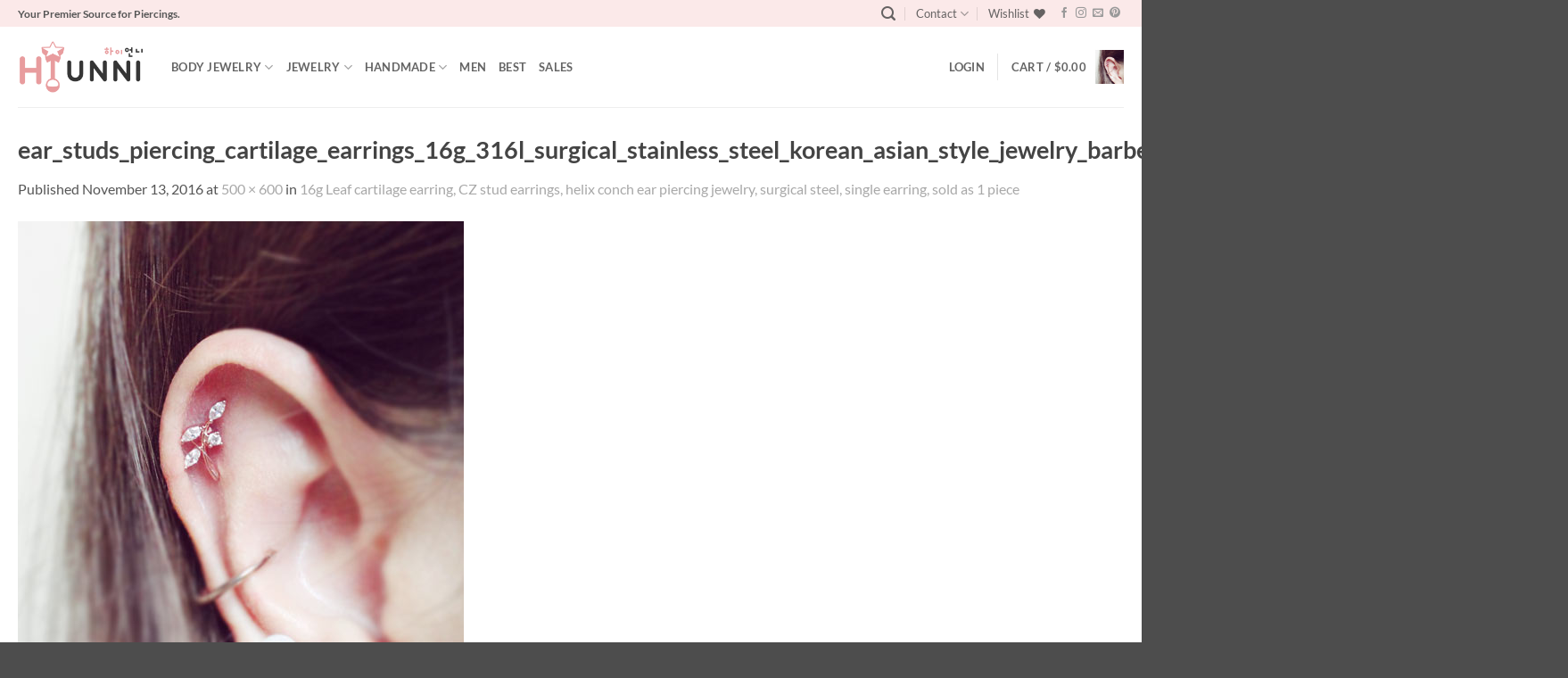

--- FILE ---
content_type: text/html; charset=utf-8
request_url: https://www.google.com/recaptcha/api2/anchor?ar=1&k=6LegVQoTAAAAANcI76lh3FAhirqc-7bXKnAaH8_W&co=aHR0cHM6Ly9oaXVubmkuY29tOjQ0Mw..&hl=en&v=PoyoqOPhxBO7pBk68S4YbpHZ&size=normal&anchor-ms=20000&execute-ms=30000&cb=8d4syomwmsgf
body_size: 49641
content:
<!DOCTYPE HTML><html dir="ltr" lang="en"><head><meta http-equiv="Content-Type" content="text/html; charset=UTF-8">
<meta http-equiv="X-UA-Compatible" content="IE=edge">
<title>reCAPTCHA</title>
<style type="text/css">
/* cyrillic-ext */
@font-face {
  font-family: 'Roboto';
  font-style: normal;
  font-weight: 400;
  font-stretch: 100%;
  src: url(//fonts.gstatic.com/s/roboto/v48/KFO7CnqEu92Fr1ME7kSn66aGLdTylUAMa3GUBHMdazTgWw.woff2) format('woff2');
  unicode-range: U+0460-052F, U+1C80-1C8A, U+20B4, U+2DE0-2DFF, U+A640-A69F, U+FE2E-FE2F;
}
/* cyrillic */
@font-face {
  font-family: 'Roboto';
  font-style: normal;
  font-weight: 400;
  font-stretch: 100%;
  src: url(//fonts.gstatic.com/s/roboto/v48/KFO7CnqEu92Fr1ME7kSn66aGLdTylUAMa3iUBHMdazTgWw.woff2) format('woff2');
  unicode-range: U+0301, U+0400-045F, U+0490-0491, U+04B0-04B1, U+2116;
}
/* greek-ext */
@font-face {
  font-family: 'Roboto';
  font-style: normal;
  font-weight: 400;
  font-stretch: 100%;
  src: url(//fonts.gstatic.com/s/roboto/v48/KFO7CnqEu92Fr1ME7kSn66aGLdTylUAMa3CUBHMdazTgWw.woff2) format('woff2');
  unicode-range: U+1F00-1FFF;
}
/* greek */
@font-face {
  font-family: 'Roboto';
  font-style: normal;
  font-weight: 400;
  font-stretch: 100%;
  src: url(//fonts.gstatic.com/s/roboto/v48/KFO7CnqEu92Fr1ME7kSn66aGLdTylUAMa3-UBHMdazTgWw.woff2) format('woff2');
  unicode-range: U+0370-0377, U+037A-037F, U+0384-038A, U+038C, U+038E-03A1, U+03A3-03FF;
}
/* math */
@font-face {
  font-family: 'Roboto';
  font-style: normal;
  font-weight: 400;
  font-stretch: 100%;
  src: url(//fonts.gstatic.com/s/roboto/v48/KFO7CnqEu92Fr1ME7kSn66aGLdTylUAMawCUBHMdazTgWw.woff2) format('woff2');
  unicode-range: U+0302-0303, U+0305, U+0307-0308, U+0310, U+0312, U+0315, U+031A, U+0326-0327, U+032C, U+032F-0330, U+0332-0333, U+0338, U+033A, U+0346, U+034D, U+0391-03A1, U+03A3-03A9, U+03B1-03C9, U+03D1, U+03D5-03D6, U+03F0-03F1, U+03F4-03F5, U+2016-2017, U+2034-2038, U+203C, U+2040, U+2043, U+2047, U+2050, U+2057, U+205F, U+2070-2071, U+2074-208E, U+2090-209C, U+20D0-20DC, U+20E1, U+20E5-20EF, U+2100-2112, U+2114-2115, U+2117-2121, U+2123-214F, U+2190, U+2192, U+2194-21AE, U+21B0-21E5, U+21F1-21F2, U+21F4-2211, U+2213-2214, U+2216-22FF, U+2308-230B, U+2310, U+2319, U+231C-2321, U+2336-237A, U+237C, U+2395, U+239B-23B7, U+23D0, U+23DC-23E1, U+2474-2475, U+25AF, U+25B3, U+25B7, U+25BD, U+25C1, U+25CA, U+25CC, U+25FB, U+266D-266F, U+27C0-27FF, U+2900-2AFF, U+2B0E-2B11, U+2B30-2B4C, U+2BFE, U+3030, U+FF5B, U+FF5D, U+1D400-1D7FF, U+1EE00-1EEFF;
}
/* symbols */
@font-face {
  font-family: 'Roboto';
  font-style: normal;
  font-weight: 400;
  font-stretch: 100%;
  src: url(//fonts.gstatic.com/s/roboto/v48/KFO7CnqEu92Fr1ME7kSn66aGLdTylUAMaxKUBHMdazTgWw.woff2) format('woff2');
  unicode-range: U+0001-000C, U+000E-001F, U+007F-009F, U+20DD-20E0, U+20E2-20E4, U+2150-218F, U+2190, U+2192, U+2194-2199, U+21AF, U+21E6-21F0, U+21F3, U+2218-2219, U+2299, U+22C4-22C6, U+2300-243F, U+2440-244A, U+2460-24FF, U+25A0-27BF, U+2800-28FF, U+2921-2922, U+2981, U+29BF, U+29EB, U+2B00-2BFF, U+4DC0-4DFF, U+FFF9-FFFB, U+10140-1018E, U+10190-1019C, U+101A0, U+101D0-101FD, U+102E0-102FB, U+10E60-10E7E, U+1D2C0-1D2D3, U+1D2E0-1D37F, U+1F000-1F0FF, U+1F100-1F1AD, U+1F1E6-1F1FF, U+1F30D-1F30F, U+1F315, U+1F31C, U+1F31E, U+1F320-1F32C, U+1F336, U+1F378, U+1F37D, U+1F382, U+1F393-1F39F, U+1F3A7-1F3A8, U+1F3AC-1F3AF, U+1F3C2, U+1F3C4-1F3C6, U+1F3CA-1F3CE, U+1F3D4-1F3E0, U+1F3ED, U+1F3F1-1F3F3, U+1F3F5-1F3F7, U+1F408, U+1F415, U+1F41F, U+1F426, U+1F43F, U+1F441-1F442, U+1F444, U+1F446-1F449, U+1F44C-1F44E, U+1F453, U+1F46A, U+1F47D, U+1F4A3, U+1F4B0, U+1F4B3, U+1F4B9, U+1F4BB, U+1F4BF, U+1F4C8-1F4CB, U+1F4D6, U+1F4DA, U+1F4DF, U+1F4E3-1F4E6, U+1F4EA-1F4ED, U+1F4F7, U+1F4F9-1F4FB, U+1F4FD-1F4FE, U+1F503, U+1F507-1F50B, U+1F50D, U+1F512-1F513, U+1F53E-1F54A, U+1F54F-1F5FA, U+1F610, U+1F650-1F67F, U+1F687, U+1F68D, U+1F691, U+1F694, U+1F698, U+1F6AD, U+1F6B2, U+1F6B9-1F6BA, U+1F6BC, U+1F6C6-1F6CF, U+1F6D3-1F6D7, U+1F6E0-1F6EA, U+1F6F0-1F6F3, U+1F6F7-1F6FC, U+1F700-1F7FF, U+1F800-1F80B, U+1F810-1F847, U+1F850-1F859, U+1F860-1F887, U+1F890-1F8AD, U+1F8B0-1F8BB, U+1F8C0-1F8C1, U+1F900-1F90B, U+1F93B, U+1F946, U+1F984, U+1F996, U+1F9E9, U+1FA00-1FA6F, U+1FA70-1FA7C, U+1FA80-1FA89, U+1FA8F-1FAC6, U+1FACE-1FADC, U+1FADF-1FAE9, U+1FAF0-1FAF8, U+1FB00-1FBFF;
}
/* vietnamese */
@font-face {
  font-family: 'Roboto';
  font-style: normal;
  font-weight: 400;
  font-stretch: 100%;
  src: url(//fonts.gstatic.com/s/roboto/v48/KFO7CnqEu92Fr1ME7kSn66aGLdTylUAMa3OUBHMdazTgWw.woff2) format('woff2');
  unicode-range: U+0102-0103, U+0110-0111, U+0128-0129, U+0168-0169, U+01A0-01A1, U+01AF-01B0, U+0300-0301, U+0303-0304, U+0308-0309, U+0323, U+0329, U+1EA0-1EF9, U+20AB;
}
/* latin-ext */
@font-face {
  font-family: 'Roboto';
  font-style: normal;
  font-weight: 400;
  font-stretch: 100%;
  src: url(//fonts.gstatic.com/s/roboto/v48/KFO7CnqEu92Fr1ME7kSn66aGLdTylUAMa3KUBHMdazTgWw.woff2) format('woff2');
  unicode-range: U+0100-02BA, U+02BD-02C5, U+02C7-02CC, U+02CE-02D7, U+02DD-02FF, U+0304, U+0308, U+0329, U+1D00-1DBF, U+1E00-1E9F, U+1EF2-1EFF, U+2020, U+20A0-20AB, U+20AD-20C0, U+2113, U+2C60-2C7F, U+A720-A7FF;
}
/* latin */
@font-face {
  font-family: 'Roboto';
  font-style: normal;
  font-weight: 400;
  font-stretch: 100%;
  src: url(//fonts.gstatic.com/s/roboto/v48/KFO7CnqEu92Fr1ME7kSn66aGLdTylUAMa3yUBHMdazQ.woff2) format('woff2');
  unicode-range: U+0000-00FF, U+0131, U+0152-0153, U+02BB-02BC, U+02C6, U+02DA, U+02DC, U+0304, U+0308, U+0329, U+2000-206F, U+20AC, U+2122, U+2191, U+2193, U+2212, U+2215, U+FEFF, U+FFFD;
}
/* cyrillic-ext */
@font-face {
  font-family: 'Roboto';
  font-style: normal;
  font-weight: 500;
  font-stretch: 100%;
  src: url(//fonts.gstatic.com/s/roboto/v48/KFO7CnqEu92Fr1ME7kSn66aGLdTylUAMa3GUBHMdazTgWw.woff2) format('woff2');
  unicode-range: U+0460-052F, U+1C80-1C8A, U+20B4, U+2DE0-2DFF, U+A640-A69F, U+FE2E-FE2F;
}
/* cyrillic */
@font-face {
  font-family: 'Roboto';
  font-style: normal;
  font-weight: 500;
  font-stretch: 100%;
  src: url(//fonts.gstatic.com/s/roboto/v48/KFO7CnqEu92Fr1ME7kSn66aGLdTylUAMa3iUBHMdazTgWw.woff2) format('woff2');
  unicode-range: U+0301, U+0400-045F, U+0490-0491, U+04B0-04B1, U+2116;
}
/* greek-ext */
@font-face {
  font-family: 'Roboto';
  font-style: normal;
  font-weight: 500;
  font-stretch: 100%;
  src: url(//fonts.gstatic.com/s/roboto/v48/KFO7CnqEu92Fr1ME7kSn66aGLdTylUAMa3CUBHMdazTgWw.woff2) format('woff2');
  unicode-range: U+1F00-1FFF;
}
/* greek */
@font-face {
  font-family: 'Roboto';
  font-style: normal;
  font-weight: 500;
  font-stretch: 100%;
  src: url(//fonts.gstatic.com/s/roboto/v48/KFO7CnqEu92Fr1ME7kSn66aGLdTylUAMa3-UBHMdazTgWw.woff2) format('woff2');
  unicode-range: U+0370-0377, U+037A-037F, U+0384-038A, U+038C, U+038E-03A1, U+03A3-03FF;
}
/* math */
@font-face {
  font-family: 'Roboto';
  font-style: normal;
  font-weight: 500;
  font-stretch: 100%;
  src: url(//fonts.gstatic.com/s/roboto/v48/KFO7CnqEu92Fr1ME7kSn66aGLdTylUAMawCUBHMdazTgWw.woff2) format('woff2');
  unicode-range: U+0302-0303, U+0305, U+0307-0308, U+0310, U+0312, U+0315, U+031A, U+0326-0327, U+032C, U+032F-0330, U+0332-0333, U+0338, U+033A, U+0346, U+034D, U+0391-03A1, U+03A3-03A9, U+03B1-03C9, U+03D1, U+03D5-03D6, U+03F0-03F1, U+03F4-03F5, U+2016-2017, U+2034-2038, U+203C, U+2040, U+2043, U+2047, U+2050, U+2057, U+205F, U+2070-2071, U+2074-208E, U+2090-209C, U+20D0-20DC, U+20E1, U+20E5-20EF, U+2100-2112, U+2114-2115, U+2117-2121, U+2123-214F, U+2190, U+2192, U+2194-21AE, U+21B0-21E5, U+21F1-21F2, U+21F4-2211, U+2213-2214, U+2216-22FF, U+2308-230B, U+2310, U+2319, U+231C-2321, U+2336-237A, U+237C, U+2395, U+239B-23B7, U+23D0, U+23DC-23E1, U+2474-2475, U+25AF, U+25B3, U+25B7, U+25BD, U+25C1, U+25CA, U+25CC, U+25FB, U+266D-266F, U+27C0-27FF, U+2900-2AFF, U+2B0E-2B11, U+2B30-2B4C, U+2BFE, U+3030, U+FF5B, U+FF5D, U+1D400-1D7FF, U+1EE00-1EEFF;
}
/* symbols */
@font-face {
  font-family: 'Roboto';
  font-style: normal;
  font-weight: 500;
  font-stretch: 100%;
  src: url(//fonts.gstatic.com/s/roboto/v48/KFO7CnqEu92Fr1ME7kSn66aGLdTylUAMaxKUBHMdazTgWw.woff2) format('woff2');
  unicode-range: U+0001-000C, U+000E-001F, U+007F-009F, U+20DD-20E0, U+20E2-20E4, U+2150-218F, U+2190, U+2192, U+2194-2199, U+21AF, U+21E6-21F0, U+21F3, U+2218-2219, U+2299, U+22C4-22C6, U+2300-243F, U+2440-244A, U+2460-24FF, U+25A0-27BF, U+2800-28FF, U+2921-2922, U+2981, U+29BF, U+29EB, U+2B00-2BFF, U+4DC0-4DFF, U+FFF9-FFFB, U+10140-1018E, U+10190-1019C, U+101A0, U+101D0-101FD, U+102E0-102FB, U+10E60-10E7E, U+1D2C0-1D2D3, U+1D2E0-1D37F, U+1F000-1F0FF, U+1F100-1F1AD, U+1F1E6-1F1FF, U+1F30D-1F30F, U+1F315, U+1F31C, U+1F31E, U+1F320-1F32C, U+1F336, U+1F378, U+1F37D, U+1F382, U+1F393-1F39F, U+1F3A7-1F3A8, U+1F3AC-1F3AF, U+1F3C2, U+1F3C4-1F3C6, U+1F3CA-1F3CE, U+1F3D4-1F3E0, U+1F3ED, U+1F3F1-1F3F3, U+1F3F5-1F3F7, U+1F408, U+1F415, U+1F41F, U+1F426, U+1F43F, U+1F441-1F442, U+1F444, U+1F446-1F449, U+1F44C-1F44E, U+1F453, U+1F46A, U+1F47D, U+1F4A3, U+1F4B0, U+1F4B3, U+1F4B9, U+1F4BB, U+1F4BF, U+1F4C8-1F4CB, U+1F4D6, U+1F4DA, U+1F4DF, U+1F4E3-1F4E6, U+1F4EA-1F4ED, U+1F4F7, U+1F4F9-1F4FB, U+1F4FD-1F4FE, U+1F503, U+1F507-1F50B, U+1F50D, U+1F512-1F513, U+1F53E-1F54A, U+1F54F-1F5FA, U+1F610, U+1F650-1F67F, U+1F687, U+1F68D, U+1F691, U+1F694, U+1F698, U+1F6AD, U+1F6B2, U+1F6B9-1F6BA, U+1F6BC, U+1F6C6-1F6CF, U+1F6D3-1F6D7, U+1F6E0-1F6EA, U+1F6F0-1F6F3, U+1F6F7-1F6FC, U+1F700-1F7FF, U+1F800-1F80B, U+1F810-1F847, U+1F850-1F859, U+1F860-1F887, U+1F890-1F8AD, U+1F8B0-1F8BB, U+1F8C0-1F8C1, U+1F900-1F90B, U+1F93B, U+1F946, U+1F984, U+1F996, U+1F9E9, U+1FA00-1FA6F, U+1FA70-1FA7C, U+1FA80-1FA89, U+1FA8F-1FAC6, U+1FACE-1FADC, U+1FADF-1FAE9, U+1FAF0-1FAF8, U+1FB00-1FBFF;
}
/* vietnamese */
@font-face {
  font-family: 'Roboto';
  font-style: normal;
  font-weight: 500;
  font-stretch: 100%;
  src: url(//fonts.gstatic.com/s/roboto/v48/KFO7CnqEu92Fr1ME7kSn66aGLdTylUAMa3OUBHMdazTgWw.woff2) format('woff2');
  unicode-range: U+0102-0103, U+0110-0111, U+0128-0129, U+0168-0169, U+01A0-01A1, U+01AF-01B0, U+0300-0301, U+0303-0304, U+0308-0309, U+0323, U+0329, U+1EA0-1EF9, U+20AB;
}
/* latin-ext */
@font-face {
  font-family: 'Roboto';
  font-style: normal;
  font-weight: 500;
  font-stretch: 100%;
  src: url(//fonts.gstatic.com/s/roboto/v48/KFO7CnqEu92Fr1ME7kSn66aGLdTylUAMa3KUBHMdazTgWw.woff2) format('woff2');
  unicode-range: U+0100-02BA, U+02BD-02C5, U+02C7-02CC, U+02CE-02D7, U+02DD-02FF, U+0304, U+0308, U+0329, U+1D00-1DBF, U+1E00-1E9F, U+1EF2-1EFF, U+2020, U+20A0-20AB, U+20AD-20C0, U+2113, U+2C60-2C7F, U+A720-A7FF;
}
/* latin */
@font-face {
  font-family: 'Roboto';
  font-style: normal;
  font-weight: 500;
  font-stretch: 100%;
  src: url(//fonts.gstatic.com/s/roboto/v48/KFO7CnqEu92Fr1ME7kSn66aGLdTylUAMa3yUBHMdazQ.woff2) format('woff2');
  unicode-range: U+0000-00FF, U+0131, U+0152-0153, U+02BB-02BC, U+02C6, U+02DA, U+02DC, U+0304, U+0308, U+0329, U+2000-206F, U+20AC, U+2122, U+2191, U+2193, U+2212, U+2215, U+FEFF, U+FFFD;
}
/* cyrillic-ext */
@font-face {
  font-family: 'Roboto';
  font-style: normal;
  font-weight: 900;
  font-stretch: 100%;
  src: url(//fonts.gstatic.com/s/roboto/v48/KFO7CnqEu92Fr1ME7kSn66aGLdTylUAMa3GUBHMdazTgWw.woff2) format('woff2');
  unicode-range: U+0460-052F, U+1C80-1C8A, U+20B4, U+2DE0-2DFF, U+A640-A69F, U+FE2E-FE2F;
}
/* cyrillic */
@font-face {
  font-family: 'Roboto';
  font-style: normal;
  font-weight: 900;
  font-stretch: 100%;
  src: url(//fonts.gstatic.com/s/roboto/v48/KFO7CnqEu92Fr1ME7kSn66aGLdTylUAMa3iUBHMdazTgWw.woff2) format('woff2');
  unicode-range: U+0301, U+0400-045F, U+0490-0491, U+04B0-04B1, U+2116;
}
/* greek-ext */
@font-face {
  font-family: 'Roboto';
  font-style: normal;
  font-weight: 900;
  font-stretch: 100%;
  src: url(//fonts.gstatic.com/s/roboto/v48/KFO7CnqEu92Fr1ME7kSn66aGLdTylUAMa3CUBHMdazTgWw.woff2) format('woff2');
  unicode-range: U+1F00-1FFF;
}
/* greek */
@font-face {
  font-family: 'Roboto';
  font-style: normal;
  font-weight: 900;
  font-stretch: 100%;
  src: url(//fonts.gstatic.com/s/roboto/v48/KFO7CnqEu92Fr1ME7kSn66aGLdTylUAMa3-UBHMdazTgWw.woff2) format('woff2');
  unicode-range: U+0370-0377, U+037A-037F, U+0384-038A, U+038C, U+038E-03A1, U+03A3-03FF;
}
/* math */
@font-face {
  font-family: 'Roboto';
  font-style: normal;
  font-weight: 900;
  font-stretch: 100%;
  src: url(//fonts.gstatic.com/s/roboto/v48/KFO7CnqEu92Fr1ME7kSn66aGLdTylUAMawCUBHMdazTgWw.woff2) format('woff2');
  unicode-range: U+0302-0303, U+0305, U+0307-0308, U+0310, U+0312, U+0315, U+031A, U+0326-0327, U+032C, U+032F-0330, U+0332-0333, U+0338, U+033A, U+0346, U+034D, U+0391-03A1, U+03A3-03A9, U+03B1-03C9, U+03D1, U+03D5-03D6, U+03F0-03F1, U+03F4-03F5, U+2016-2017, U+2034-2038, U+203C, U+2040, U+2043, U+2047, U+2050, U+2057, U+205F, U+2070-2071, U+2074-208E, U+2090-209C, U+20D0-20DC, U+20E1, U+20E5-20EF, U+2100-2112, U+2114-2115, U+2117-2121, U+2123-214F, U+2190, U+2192, U+2194-21AE, U+21B0-21E5, U+21F1-21F2, U+21F4-2211, U+2213-2214, U+2216-22FF, U+2308-230B, U+2310, U+2319, U+231C-2321, U+2336-237A, U+237C, U+2395, U+239B-23B7, U+23D0, U+23DC-23E1, U+2474-2475, U+25AF, U+25B3, U+25B7, U+25BD, U+25C1, U+25CA, U+25CC, U+25FB, U+266D-266F, U+27C0-27FF, U+2900-2AFF, U+2B0E-2B11, U+2B30-2B4C, U+2BFE, U+3030, U+FF5B, U+FF5D, U+1D400-1D7FF, U+1EE00-1EEFF;
}
/* symbols */
@font-face {
  font-family: 'Roboto';
  font-style: normal;
  font-weight: 900;
  font-stretch: 100%;
  src: url(//fonts.gstatic.com/s/roboto/v48/KFO7CnqEu92Fr1ME7kSn66aGLdTylUAMaxKUBHMdazTgWw.woff2) format('woff2');
  unicode-range: U+0001-000C, U+000E-001F, U+007F-009F, U+20DD-20E0, U+20E2-20E4, U+2150-218F, U+2190, U+2192, U+2194-2199, U+21AF, U+21E6-21F0, U+21F3, U+2218-2219, U+2299, U+22C4-22C6, U+2300-243F, U+2440-244A, U+2460-24FF, U+25A0-27BF, U+2800-28FF, U+2921-2922, U+2981, U+29BF, U+29EB, U+2B00-2BFF, U+4DC0-4DFF, U+FFF9-FFFB, U+10140-1018E, U+10190-1019C, U+101A0, U+101D0-101FD, U+102E0-102FB, U+10E60-10E7E, U+1D2C0-1D2D3, U+1D2E0-1D37F, U+1F000-1F0FF, U+1F100-1F1AD, U+1F1E6-1F1FF, U+1F30D-1F30F, U+1F315, U+1F31C, U+1F31E, U+1F320-1F32C, U+1F336, U+1F378, U+1F37D, U+1F382, U+1F393-1F39F, U+1F3A7-1F3A8, U+1F3AC-1F3AF, U+1F3C2, U+1F3C4-1F3C6, U+1F3CA-1F3CE, U+1F3D4-1F3E0, U+1F3ED, U+1F3F1-1F3F3, U+1F3F5-1F3F7, U+1F408, U+1F415, U+1F41F, U+1F426, U+1F43F, U+1F441-1F442, U+1F444, U+1F446-1F449, U+1F44C-1F44E, U+1F453, U+1F46A, U+1F47D, U+1F4A3, U+1F4B0, U+1F4B3, U+1F4B9, U+1F4BB, U+1F4BF, U+1F4C8-1F4CB, U+1F4D6, U+1F4DA, U+1F4DF, U+1F4E3-1F4E6, U+1F4EA-1F4ED, U+1F4F7, U+1F4F9-1F4FB, U+1F4FD-1F4FE, U+1F503, U+1F507-1F50B, U+1F50D, U+1F512-1F513, U+1F53E-1F54A, U+1F54F-1F5FA, U+1F610, U+1F650-1F67F, U+1F687, U+1F68D, U+1F691, U+1F694, U+1F698, U+1F6AD, U+1F6B2, U+1F6B9-1F6BA, U+1F6BC, U+1F6C6-1F6CF, U+1F6D3-1F6D7, U+1F6E0-1F6EA, U+1F6F0-1F6F3, U+1F6F7-1F6FC, U+1F700-1F7FF, U+1F800-1F80B, U+1F810-1F847, U+1F850-1F859, U+1F860-1F887, U+1F890-1F8AD, U+1F8B0-1F8BB, U+1F8C0-1F8C1, U+1F900-1F90B, U+1F93B, U+1F946, U+1F984, U+1F996, U+1F9E9, U+1FA00-1FA6F, U+1FA70-1FA7C, U+1FA80-1FA89, U+1FA8F-1FAC6, U+1FACE-1FADC, U+1FADF-1FAE9, U+1FAF0-1FAF8, U+1FB00-1FBFF;
}
/* vietnamese */
@font-face {
  font-family: 'Roboto';
  font-style: normal;
  font-weight: 900;
  font-stretch: 100%;
  src: url(//fonts.gstatic.com/s/roboto/v48/KFO7CnqEu92Fr1ME7kSn66aGLdTylUAMa3OUBHMdazTgWw.woff2) format('woff2');
  unicode-range: U+0102-0103, U+0110-0111, U+0128-0129, U+0168-0169, U+01A0-01A1, U+01AF-01B0, U+0300-0301, U+0303-0304, U+0308-0309, U+0323, U+0329, U+1EA0-1EF9, U+20AB;
}
/* latin-ext */
@font-face {
  font-family: 'Roboto';
  font-style: normal;
  font-weight: 900;
  font-stretch: 100%;
  src: url(//fonts.gstatic.com/s/roboto/v48/KFO7CnqEu92Fr1ME7kSn66aGLdTylUAMa3KUBHMdazTgWw.woff2) format('woff2');
  unicode-range: U+0100-02BA, U+02BD-02C5, U+02C7-02CC, U+02CE-02D7, U+02DD-02FF, U+0304, U+0308, U+0329, U+1D00-1DBF, U+1E00-1E9F, U+1EF2-1EFF, U+2020, U+20A0-20AB, U+20AD-20C0, U+2113, U+2C60-2C7F, U+A720-A7FF;
}
/* latin */
@font-face {
  font-family: 'Roboto';
  font-style: normal;
  font-weight: 900;
  font-stretch: 100%;
  src: url(//fonts.gstatic.com/s/roboto/v48/KFO7CnqEu92Fr1ME7kSn66aGLdTylUAMa3yUBHMdazQ.woff2) format('woff2');
  unicode-range: U+0000-00FF, U+0131, U+0152-0153, U+02BB-02BC, U+02C6, U+02DA, U+02DC, U+0304, U+0308, U+0329, U+2000-206F, U+20AC, U+2122, U+2191, U+2193, U+2212, U+2215, U+FEFF, U+FFFD;
}

</style>
<link rel="stylesheet" type="text/css" href="https://www.gstatic.com/recaptcha/releases/PoyoqOPhxBO7pBk68S4YbpHZ/styles__ltr.css">
<script nonce="qvN2eJ4-Z42Ffc14-MU3lA" type="text/javascript">window['__recaptcha_api'] = 'https://www.google.com/recaptcha/api2/';</script>
<script type="text/javascript" src="https://www.gstatic.com/recaptcha/releases/PoyoqOPhxBO7pBk68S4YbpHZ/recaptcha__en.js" nonce="qvN2eJ4-Z42Ffc14-MU3lA">
      
    </script></head>
<body><div id="rc-anchor-alert" class="rc-anchor-alert"></div>
<input type="hidden" id="recaptcha-token" value="[base64]">
<script type="text/javascript" nonce="qvN2eJ4-Z42Ffc14-MU3lA">
      recaptcha.anchor.Main.init("[\x22ainput\x22,[\x22bgdata\x22,\x22\x22,\[base64]/[base64]/MjU1Ong/[base64]/[base64]/[base64]/[base64]/[base64]/[base64]/[base64]/[base64]/[base64]/[base64]/[base64]/[base64]/[base64]/[base64]/[base64]\\u003d\x22,\[base64]\\u003d\\u003d\x22,\x22w5AlEcOwL8ObZ8K/woMrDMOAHMKidsOxwqPCsMKPTSYmajBUFht0wp9cwq7DlMKJZcOERQPDrMKJb3UERsORD8OSw4HCpsK4eAByw6nCoBHDi2LCosO+wojDkxtbw6UTESTClUDDvcKSwqpCBDIoHjfDm1fCnwXCmMKLSsKHwo7CgQwywoDCh8KmT8KMG8O/wopeGMOINXsLOMOmwoJNFgt5C8OHw7dIGUBzw6PDtm4yw5rDusK/BsOLRVnDq2IzfVrDlhNmV8OxdsKFBsO+w4XDp8KmMzkpSMKxcD7DmMKBwpJpYEoURsOACwdUwpzCisKLScK6H8KBw7DCoMOnP8KwU8KEw6bCsMO/wqpFw5nCn2ghVwBDYcKyTsKkZlbDncO6w4JgKCYcw5PCscKmTcK4BHLCvMOdbWN+wpA5ScKNFcKQwoIhw6c1KcONw4RnwoMxwofDpMO0LhMtHMO9QTfCvnHCvcO9wpROwpo9wo0/w6vDiMOJw5HCnnjDswXDgsOkcMKdJhdmR1zDrg/[base64]/dWIHwoPDicOGwpFNw5nDmsKHw5sRwoLCp2TDskB8KBdtw4EGwr/[base64]/Ct2/DnwAUw4JbCMObwqFHw4rCjm5xw7HDqMKAwrZUB8KUwpnCk27DrMK9w7Z9PDQFwrPCocO6wrPCjQI3WVcuKWPCo8KcwrHCqMO3wrdKw7ISw67ChMOJw7Rsd0/CgU/DpmBhQUvDtcKuBsKCG2tdw6HDjnksSiTCt8KUwoEWX8OndQRbF1hAwpJywpDCq8O2w5PDtBACw6bCtMOCw7TCjiwnfS9ZwrvDrFVHwqIjEcKnU8OSZQl5w4nDqsOeXiR9eQjCnMOeWQDCusOuaT1SQR0iw5BJNFXDkcKrf8KCwoR8w7/DtsK3XGHCmUl5cQd+DcKdw4nDuWPCmsKUw6ooU2ZAwqRvLMK5VMO/wrNxTmgeR8KQwqkaTCo4E0vDsivDj8OhDcKfw7Muw4ZKc8Oqw4kvIcOgwr0CXiDDj8KXQcOmw7vDosO6wrHCgmjDvMOiw6p5PMOBTcOKTCjCuRjCpsKBD0zDhcKsKMKXAnXDtMO6DTUSw6vDt8K/KsOGDB/Cmi3DpcK0wq3Dh3ElS0QXwp86wosDw77CmHDDgsK+wr/DrypcXzgiwoIaJCIQRR/CncO4HcKyFmVINBPDjMK5JnLDlcKqWlPDj8OPIcOZwqMYwqUuTjHDu8KiwpXChsOiw5/[base64]/[base64]/[base64]/CmsOxTFJZw4HCsMK7w7x+KzvCrA7CvMOXD8OOUirClTxrw4ADMXHDosOFdsKrMXpfXcKbP09dwoAjw7HCpMO3dQLCqSVPw43DvMOtwpYhwo/DnMOzwovDkV/[base64]/DnUImdE5kw4ZKesKLwq4Owq7Drh84CcOJGQtjXMKPw5PDtn1Rwp8bcgrDtzrDhCnCrnHCocOMMsOiw7N6C2c0w60lw64kwoF5dwrCksOfZB/DsxptIsKqw43CnBJwTV7DuSjCusKMwrEBwqopBw9XW8KwwrBNw7RMw4IqVBk8bMOSw6ZUw4XDp8KNN8O6OQJcVsOQYU5zf23DlsOPMsOYQsOUW8KHwr/ChsOVw6Q4w58Dw73CoEZqXWtYwpDDs8KhwpREwqA2QmZ1wo3DuWzCq8OkX0HCmMOXw5fCuyjDqkjDmMKxCMOBQsO7WsKUwrxIwoNPFE3DkcOwdMO2CQZ/acKhGsKLw4zCocOBw51sIEjCnsOJwpFJacKNwrnDkW/DiGpRwr8qwpYHwpDChWhtw5HDnlXDp8Oma1ACMk0Tw4PDnl90w7ZqOQQXBj1YwqdowqDCtzrDsX/[base64]/wrxYw6wcw5HCo8OFe03CosKNw5rCgz3DvsOXw7XDgMO2e8OQw4HCtzEJLsKXwopfRDsEwrrDgWHDnBQHFh3DkBbCuGhnMMOYPTo9wpVIw4RTwobDnxbDlAvDisOcTV51Q8O9czrDt10tJG4xwpnDisOdEQtCccKZWcKjwphiwrXCo8Kcw6IRJy86fHEqP8KXY8K/fsO9GzHDvVzDrlDCmlxcKCkkwpdcFWLDtm1CN8KtwodUbMKgw6hXwqouw7vCrsKlw7jDqTLDlkHCn2RtwqhQwp3Do8Oiw7fDoTwbwo3DjE3Ct8KswrM5w47CmVXCtw5mWEAnaiXCrcKowq5TwoHDlC7Co8OGwpw8w4fDk8OCZMKXdMO/TCXDkjEiwrLDsMONwqXCmMKrF8OJeHwWwql2RhjDt8OTw6k+w4HDhnDColTCjsOQW8OOw58Gw4lgWUjCmHzDhAxSXjbDr0zCp8KERDzDtQZsw6/CmsONw6fCsnRBw6ZnImTCrQl5w7zDo8OIW8O2TWcVOkHCnAfCvcOmwqnDqcOawonDtsO3wqFnwq/CksOHRwIew49WwqPCn1bDj8Ouw6pdW8Kvw4kJFMKMw4l9w4IpGHPDjcKMIMOqd8O7wpvDmcOXwp1eXWVkw4LDpnlbZiLChsOPHT5rw5DDr8KFwq8HYcKvKm9hF8KfHcO8wrTDk8KqAMOQw5zDi8K+TMKmBMOAeQ56w6wLQz5FQ8OWEXdBdEbCn8Kiw6cSWTVwNcKGwp/CmDUvAB9+KcKpw4LCn8OGwojDnsOqKsOmw5PClsORTCHCtcOAw6fCm8Kxwq9TeMOfwoHCjnXDugvCmsOcwqXDvnXDsy9jLG4vw4ccAcOtCMKGw64Xw4QRwrHCkMO4w6Y2w4nDsHILw6g/[base64]/PDvDq1cUw67DoEVhwrrCv8OAwpbDjS/Cv2/Cg1BsTiIaw6/CtiYlwojCsMOxwqTDiQITw6UUSDjDkiUfw6TDjcK2czTCgcOtPwbCpzjDr8OTwqHDpcOzwp/Dr8OXflbCqsKWGhAsHsK6wqvDpD8KWkIOacK7LMKbd2PCrlbCosONVy3CgcKxFcOVe8KEwpY8HsOlSsOoORIlHcKMwr5qTRfDt8O8WsKZJcO/SjTDkcOWwoHDssOGaUjCtiVNw7B0w4/Dg8KIwrViwogQwpTChcOqwocGwrQPw41Yw7TCo8Odw4jDpgzClMORGRHDmH7CsCLDrAjCkMOgMsK5L8Oiw6TDqcKubR7Ds8O+w5QUMz3Ck8OKTMKxBcOldMOsVkbCpwjDlSfCqiQ/J2sQZ3g8w5MCw7bCrzPDqMKOfG0QOwHDhcKWw5wzw5V6TAHCqsORwqzDnsOSw7vClnfCv8Oxw5V6wrHDpsKjwr1wITfCn8OWTcKWO8O9dsK7DMKyRMKCbzZ+YhTCvX/Ct8OHd0/ChcKJw7fCvsOrw5bCtT/ClSU8w4nCtFoPcCjDujgUw5DCv0XDrxBZZiLCli9DJ8KCw7YBOFzCicO+DMOcw4HCicK2wr3DqcOdwp0Rwp94w4bCnA0TMmMAI8K9wpdjwpFjwok2wojCk8OjHcKYC8OGS1BOXG4CwpxULcKzIMOtfsO9woYHw7Myw4/CmTJJcMOVwqfDn8Kjw55YwoXCtFLClcOtZMOlX34cdyPChsOkw5bDnsKiwqvCliLDhUAvwpEEd8KnwrHDuRbChsOMSsODCWHDlMOcchhjwrrDgsOyHHfCtEw2wo/[base64]/CscOIw5VGw4xaGmwOAzfCrsOrQsOdw6XCu8KXw51IwrgrEcKGO1zCvMKmwp/CpsOBwrUDP8KdVxLCj8KpwoDDh0t/[base64]/w5J+wrbCvBcvSEPDssO3woLDm8OjwrjCoxxvEmQnwpMiwrbCvUItO3PCtVnDrsOSw5/DmCvCn8OvEFDCucKLfjjDt8OTw6IBWsOxw77Cn0zDpsOMMcKgYcObwrnDn0vCq8Kga8O/w5XDnCl/w49lcsO1wrPDtUUgwpAWwprChWLDgAkPw6bCrlXDgCciDsOzMjnCjChiO8KIOU0UPsK+F8KFVyHCtSDDk8O1TXhQwq1Rw6EXAsOgw6rCqcKBaEbCjsONw6wBw7Isw55zdBDDr8OTwrgcw73DhyvCvXnClcOuPcK6YS1gQi5+wrfDtUk/wp7DqcKSwq/[base64]/CtU7Do8OlNTjDu8KMQXXCrMOjKcKDUcKBRMO6wpvDohnDoMKxw5QyGMO9fMOfGhkHJ8O4woLCr8KEw6ZEwovDq2HDhcOcABHChsKyelN6woDDosKGwr4qw4TCnTLCscOLw59DwofCkcO6M8K/w7cAY2YhFnTCkcK3G8ORwoDCnGvCnsKSwo/Cv8Okwr3DgyF5AhzCvVXCpygeLDJtwpR2WMKDH3tUw73CngfDoUrCr8K+GsKewrk7ecO5wqXComrDjzodw6rCgcKdf20nwrnCgGo1ccKFMlbDvMKkH8Ogwqpawo8WwqREw6LDkhLDnsK9w74ZwonDk8KLw7RNdxHCsjvCrcOrw7Rnw5nChW/CvMOxwq7Cq39rX8Kiw5dbw5QHwq1iTQLCpkUqK2DCl8OkwqTCvn5dwqcHw5IXwqXCocOZb8KZJ03DscO8w7PClcOTIcKAZSXDqTBbSMKrcG8dwp7Ci3DDg8OUw41mEC1fw7kuw6/CmsO8wrDDosKHw40EIsO0w6RCwoXDisOxAcKmwqwiTVTChE7Cn8OnwqbDggIzwqt1ccOlwr/CjsKLQsOaw4BVw4PCsQ81C3EULnJoYUHCnsO+wopzbDTDl8OVOCHCsE5Aw7TDtsKfwoHDj8KqHBJneAx1MwwdaVXCvsOfIBcBwoTDnhHDr8K6FmNyw7UJwolFwoHChMKmw6J0ZHF7AcOiRyUAw5ILTsK6Lh/CrcOUw5pOwr7Di8OhccKyw6nCqVDCjjBgwqTDgcO4w4LDgFzDqMO9wrfCucOjFMKSAMKZV8OdwonDiMOfNcKzw5fCvMKNwp8CfEXDs3zDkxwyw4YzUcODwrBxdsOgw60zRsKhNMOewrk9w6JEegfCl8KaRijDlBPCvFrCqcKnMMOywpw/[base64]/w4jChysawoRCw4DCssOrBBHCngJEKsOdwpQ6w4QSw7rDsgPDhMKswr8RNVxlwrIuw4FewqgIDGYSwr/DrcKNO8OZw6DCuV8dwr5/[base64]/[base64]/CgyTCn8ONN07Dt8ObwqTCl8KcwrHDokXDjsKkw4DDnGc6PhdQZWIyEMKtf2EmRzxxEiLCth7DqmRWw5fDmjkaOsOww7wjwqHCpT3Diw7DucKPwpxJC20FZMOWQBjCo8OfLEfDnsO9w7dswr5uOMOnw5o2BMK1NQ1FasKVwp3Duj47wqjCiRLCvjDDqm/[base64]/MUzCusOuwoJSwojCgnAGwqPCiMOnw4rDk8OhJMKWwqTDh0xyO8OZwohkwrYuwo5AM2YUHGgDGMKowr3DgMKhNMOywoLDpHRZwrLDjGMdwpENwpogw7J9D8OZJMOEwoo4VcOBwpUyQDd8wo4oGVlpw5kYPcOCwrTDiTbDscOVwq/[base64]/Dq1rDuzDDh8OnI0TCsBzCsUXDnR3CkcKswoERw6k3WWolwqvCs38+w4rDq8Oywp7DtXotw4zDnSw1ZHR6w4xJQcKHwp3CrjrDmn/DkMOFw5kYw4RMSsOkw7/ClCg3w4R3ekMEwrVoFigSaEUywrM5UMKCOsKfGnktfMKudB7Ci3rCgg/Cj8KpwqfCjcKwwrhGwrQLc8Kxc8KvBzYFwpJJwrthBDzDj8OjB3ZzwozDk03CrgbCoE3DoRLDvcKaw4luwqMJw6VPRzHCkUzDjB/[base64]/[base64]/Dtwllw4I7w5sYYFTDoMKIwo7CsCpCO8KzEsKiwrIbP31iwpUZA8KZIcKzfX1MPjLDtsKMwqfCi8OCUMO7w7PDkDcjwrzCvMKbSMKCw49wwofDhzoDwpPCrMOOdcO4B8OKwoTCscKEHcOJwrFew4TCtcOZMhQ+woTDhlJCw6EDKS5vw6vDvC/CphnDusKKJFnCusOQVRhvaRp1wp8bJgZJQcO9Q3APEFMfIhNqZcOYPMO3F8K0PsKywo0qG8ONE8OAc0LDrMOuBhDCnzLDjMOKK8OQUmRcF8KMYBLCrMOlY8Onw7ZDf8OFSEPCsHAVWsKbw7TDkmXDgsKuJj0bQTHCpS53w7EQc8KSw4rDlDN7wrQqw6TCiETDrQzCvl/DpsKcw51tBMKnWsKfw493woDDhyHDs8KOw7XDlsOHFcK1fsKdYW40wrLDqCjCgB/Drl5Vw6tiw4zCjcOkw4paEsK3X8O0w6bDusKKY8Kuwr/CiW3Cm17CvRHDmE5pw594JMKAw41iEl8Mw6HCtWt5c2PDh2rCq8K0ZFh7w5XCtBPDmXAEwpJwwqHCqMO2wqtORMK/E8K/[base64]/IcOFd8O+XzcBSWPDg8Klwo3CusOWwrYuw4IKMSrDlifCgk3DsMOAwrfDnEkOwqdWVScXw5rDsC/DnApMIHjDnjVWw63DniXCosKSwrTDrCnCpMODw6l4w6oXwrdJwozDk8OMw4rCmANqDi1oTV0wwqvDg8O3wojCq8Khw6nDu3vCtxsZVwZuDsKeNn/Dgwc1w5bCtcObAMO6wpxiP8KOwozCsMKPw5cuw5DDo8Omw7TDs8KlV8KSYjjCmMKmw5fCvWDDkDbDscKQw6XDkRJowoxiw5t8wrjDh8OHfBdKX1/DqsKiLSXCj8Kzw53Dtjgcw7/Dsn3Ds8O5wq/ClHTDvRIIPgAxw5bDiBzCvltuCsOYwoMrMQbDmS4UVsK5w4/Dv3FfwqTDrsOfazTDiGrDpsKJSsOoemDDh8KbJRkofUIrWFVZwr3Cjg3CiR9HwrDCihLCglpeP8KHw6LDsEbDnXYrw5XDg8KPGiLDpMOgX8ONfmIyfB3DmCJ+wr0cwpTDky/DoQgSw6LDtMK0bsOdbsKLwqjDkMKNw5ZxBcKRM8KoOy3CgAbDhFoIIQ3ClcOIwqAOSnBbw4fDpG42ZD7CkW8CO8KfCFEew7/[base64]/w6oJworCnVNkwrpTWg9xOsKvJAbCg8OEwrDCsD/CpjU5clkqB8KLUMO6wrPDhwx4bgDCvcOhQsK2fXZrEQ4pw7HClhUgEHZZw5/DqcOaw7pawqbDvHwZRQItw6jDui0owqDDtsOKw7Erw6EyC0jCqcOXRsOtw6UnecKQw6x+VALDmsO/RMOlfcONfDrCpXbCpibDoGPCtsKGAMKlMcOhXl3DphDDnFfDlsOMwpDChsKlw5ImD8O9w5xPFxHDjlrDgH3Ch1fDsxICcljCkcOXw4/Du8ONwrrCmGZ/Q3LCknhYUMK7w6PCjsKtwoTCgBzDoBNbd0oLC1dOdGzDrUbCv8K8wprCrMKGBsOPwrXDoMO4eGPDlTPDpHPDlsOOPcOgwqLDnMKQw5bCuMKHPzNvwp52wpzCgk9TwoLDpsOOwpJiwrxCwo3CnsOeXC/Drw/DmsO7wqF1w7Y0WMOcw4PCnXPDosOBwqDDnsOlSz/DvcOOw6XDuiTCt8KCVELDk0MFw7HDucO+wrk4NMODw4LCtTxLw51zw5nCo8OldcKZPxbDkcKNc1zDtiQmwrzDvUcwwpI3wpgLa3LCmWNvw7UPw7Ulwq0gwp9Gwpw5C2/CnRHCuMKfw4PDs8Ocw4EFw4F/wrlNwp/[base64]/U8KQQsOOwpUDGcKhw4A+QEzCqn1Lw6rDhQHDq0hkYi3DgMORMMO+PsO9w51Cw5QNecKFAWNfwpnDj8OVw6/CicKFNGoGOcOmdMK3w6nDkMOLPcKAPcKLw516E8OGV8O+BcO/[base64]/[base64]/w4Quw4d5e8OPw4tMWsOXwrfCjX51UsOgwqXCtsOAEsO6Y8Ohb1PDucK+woknw4VGwqpgQsOpw5piw6LCi8KnOcOjHH/CusKKwrLDhMK2ScOCIcO6woAQwpA9a0I9wp3Dl8KCwq7CgzLCm8Onw7RUw6/DiELCui5vDcODwovDrB9ecGbDh2ZqK8KTGcO5HsKaIQnDmDFPwqfCr8OaHlXDpUhtecOJBsKawqQRZX7DpElow7LCmih8wrjDlRw1eMKTc8KzMVPCtcOSwqbDkS7Dt18pI8OUw5bDnsO/Iy/CkcK2A8OVw6pkW2/DhjEGw5HDtjcsw6Z1wrd+wp/CrMKfwonCjhZ6wqzDiT0VOcKEPQEQbcO8V2Vow5wtw5YIcgXCklXDlsKzw6FOwqrDosO1wpUFw6lXwrYFw6fDrMOQM8ORNj0ZGhzCn8OUwqgVwpDDusK9woUAUTdNVWYQw6ZvDMO9w5URecOZQHhYwprClMO/[base64]/CmA0bYMO3b2HCiWDClcOlbTHDkzxNbWJuWcKBM0gnw4luw6PDm0oWw43Dh8Kyw77ChBENAMKFwqjDtMOQw6pSw70HU3l0bH3CsVjDlnLCuGTCuMOHFMKmw4DCrifDo2Few6MXX8OtL2zCtcOfw7fDl8KTMMOBSB9ww6tfwoMhw6VjwrQpdMKqLSs4MzxbZ8ODFF/ClcKDw6RFwpvCqg1nw6UrwqQIwq19em5NEBwrM8OMRwrColnDrcObV1JVwq7Ch8OVw74zwo7DvncGUSk/[base64]/dgrCuW3DoMO4eWNcekMTwqfDiGTDoH/CthrDlMO8JsKvIcKbwo/Ch8OQOD10wrHCqcOXCwFQw6bDnMOMwqHDsMKoR8OgV1Zww4EIw60VwofDgcOMwqgHWkXCgMKiwrxIORdqwpkuGMO+bQTCuAF9b2Yrw40sTsOdYcKow5UKwp99JMKJegx4wqtgwqjDusK1fkkjw47CgMKFwpzDocOcEUbDu3Ibw5HDkBUmTMO9V3EJYmPDpj/ClT1Jw7IzNXJ1wrVvZMOUUn9OwoHDoW7DmsKzw5pkwqjCscObwrDCmyoZE8KYwqPCssOgT8KgdyDCrxfDq3DDmMOgbMKnw6Uzw6jCsRcUw6w0wq/CqWEAw4fDrVnDlcO3wqfDtsK6PcKgX0B7w7fDvB8eEMKIw4kNwrBQwpwLMBEfD8KNw78TEh5iw4hqw6bDhlYVX8OodzlOJ27Cp2PDunl/wpV/[base64]/ClsKZbcOkd09TwqXDnCTCgjAjcMOnw7x+HcOhZnRHwpoeUMOcesKTWcOnF0AUwoUuwo3Dl8O3wqHDpMOOwoV6wqPDgcKZQsO3ScOULV3ClnzDl2/Csk47wpbDrcKBw4wNwpjCisKKCMOowoVww4jDi8KGwq7Cg8KMwoHCuQjDixbChFlPKsKEU8OJdRBywpRRwog8wqbDpsOFIW3DsVQ8FsKkMjrDoy0lBcOAwrbCoMOmwq/CksOTPXrDp8Kxw6wBw47DjX7DmzEqwqbDt3E7wrDChcOmX8OOwpPDkcKfCTYVwrnCvWQ1HMOfwpUqYsOKw4AfRmliJMOJYMOsSmjDsRZ0woJJw4fDksK/wpcrQcOSw4bCi8O3wpzDmEHDv0BMwpLCmsKFwpbDlcOYRMOlwpwkA1BEc8OYw4PCmSEECRHCpsOlTWxswobDljpNwoJDUMKeEcKLV8OnTgsnPcK8w7DCphdgw5k8HMO5wp4Uc0rCs8O/[base64]/ZsO1b8ORw5JRw7RDGSYOw7LCq1fCkMOmEsO7w6tew515McOiwol7wp7Dqn4BKTZTGXNkwpMiZ8K8w6Q2w7/[base64]/[base64]/w7AzJChHd8Odw4PCr8OoB8KzaTDCuMKfGMKKwrvDhMOew7Qzw7zDrMOGwqoVDB57wp3DmcO9E1DDnsK/ZsOxwqR3RsOrcWVvTQ7Dn8KrdcKGwpbCpMO0XSnCvCzDlnnDtxlcQcOSK8OhwpLDjcOfw7RHwqhsYGVsEMO5wpU3O8OKeSjCvcKMXk/DiDc/RkwGKBbCnMKCwoorD3vDisOQU3TCjRnClsKKwoAmd8Ouw63ChcKFasKOHQDCl8OPwoUCwpzDjsOPw63DkEXCrGkow5wQwps8w4/CpcKywq3DvsOlEsKkM8Orw5BNwr7DkMKewoVRw7nCqStbDMOHFcOdS3LCtMK2CS3Cv8OCw7IAwohTw4wwAMOtZMKPw60MwovChELDjMKlwrfCpsOtURgQw5Y2cMKqWMK0UMKmRMOkbyfCiwE5wo/DiMObwpjCtFBqa8OkVlobXMOUw7xbwqVlE2LDhRYZw44lw4PCiMK2w4sXK8Oswo7CjsOtAHHCoMOlw6I+w4F2w6wwI8Ouw50xw5l9JAnDoh7CmcK+w5cGw4ISw63CgMKZJcKpTS7CoMOFXMOXBmbDkMKIUgnDpHpyYzvDlj/DunEibcOdGcKUwojDgMKfZ8Kawoo0w4cAYSsww5M8w5LClsOYfMKZw7w8wrU/FsKewr/CpcOAwocCDcKgw49UwrbDpGjChsO0w6vCm8KEw5piP8KAHcKxw7HDsgfCpMKYwqsyHCMJN2bCtsKnQUwLc8KeSzfDiMKzwoTDiEQpw7XDjAXCkk3CukRAMsOTw7TCq2R7wpvCljNDwpvCp37ClcKLfls7woHDu8OVw7jDtmPCnMOJM8ORfz0pERhQV8K7wq7Djkd/eibDq8Ocwr7DksKuIcKlwqRQcRHDpsOEfwMxwp7Cl8Obw69bw7YBw4PCrMOfc10AbcOPAMKww6DClsKNc8Kqw6MYJcKMwrDDmAdJV8KWNMOLKcOrdcKpcA3DvMKOXVVzCS1JwrVtQBxZBsKfwoBFPCZ5w50Kw4vCqwHDjmFGwoN4X2zCp8O3woUqDcOpwrZxwrDDhH/Clh5aG3fCpsK1TMO8NS7DnAXDrRsGwq7Chg5GLMKawr9ADy/CnMOQwrjDjMKKw4DCk8OzScO8M8K5FcOBVMOUwqh4bcK2TR4twp3DukjDkMK5RMO1w7YUXsOdTMO4w658w5EnwqPCrcKoQnDDoSTDjC4Qwq/Dj17CtsOUQ8O9wpg+R8K3ATJHw5AJecOGLxMZQ0xzwrDCscO/[base64]/CvCnCtzYkw4ZlOCcvw4/Dm3dCckTCvilVw4HCgAbCqXUvw5xpKMOXw6vCoTHDqsKSw5YuwovCqkRnw5ZOf8OXf8KUWsKrU2/[base64]/[base64]/[base64]/w5cWw7nDpsO5MRHDgE/DpMKtFXkOw7nDkMKSw7vCksKkwpHCsGMawp/CvBzCpcOlMVR+ZwUkwozCs8Oqw6jCicK6w6k3NS5AVlkmwo7CjEfDhlPCqMOiw7fDt8KsU1jDpXTDnMOgwp/DicKSwrESEXvCqjMJXhjCjcOoBEPCv1jCn8OzwpjCkm4FURhpw4jDr1bChTxZbmZwwoXCrR9PW2NuKMK4McOLQj/DuMK8asOdwrcpRmJBwp7ChcObfMKiXydUAcOPwrbDjjPCvWJiwovDvsOYwp3CnMK/w4fCrsK+wqQjw57DicOFI8K6w5bCnDpiwrQLDWzCvsKyw5TDicKYIMOhfk7Dl8ORfTzDsmrDisKcw741IcKCw6/Ch1DDncKvXRhRPsKLbcOrwoPCqsK/[base64]/[base64]/[base64]/[base64]/EcKKw57DpQfDl8KSwrR6V8KuVEc5w4vDiHvDqirCoEXCosO8wr5NWsO/woDCmsKDTcKQwol0w6vDtkzCpMO+McKUwrkxwpZERhoIwpjCusKFfU4Rw6V+w5fCpCdiwqsFSxprw5p9w53Dn8OjZB5oRVPCqsO9wq0yRMKowrnCoMKoJMKVIcOHDcK1OWvCosK0wpLDu8OIJw45alLClitXwo3CpwrDrcO4KcOVU8OiXnRpKsKnwrfDjcO/w7IJF8OaecK8eMOnMsKxwoRkwqFOw5HDmUoVwq7DpVJVwrXCgh9qw4HDjENjVlBpNMKYw51OPsKSOsK0c8OiIcKjU00WwqJcJivCnMOpwp7Dh0DCp3IRwqFUP8OqfcKnwqrDmzBOTcKMwp3CqhlawoXCkMO3wrZow7vCusKeDjzCpMOxGl9mwrDDisK8w5QCw4gqw4/DtV0mwofDtnVAw47ChcKUJcKvwogPWMKewqkDw7Z1wofCjcOkw4F0ecK7w4DCn8Krw7lEwrzCqcO7w4XDrm3CiBsMSALDo2YVByhZe8OZYMOMw64twoZ/w5/Dtg4Fw6UPwrXDhwvCusKVwrXDr8OJLsOHw7tKwoROKEJBHsOXw7Iyw7LCvcO/wpDCgFvDsMOZNGcNTMKwdQRvd1MIUwPCrSBXw6HCv1AiOsOQO8Olw4vCs1PCnGJlwpJqX8O9Oj98wqk6P3XDksK1w6RwwohVWUbDrFQuTcKSw5FMGsOcKGLCscKhwqfDhB/Dk8OkwrdPw79+B8OMQ8Kpw6fDpcKeZRrCn8O2w4/ClsOmMADCiXLDozd9wq89wqTChsOiNBbDkAjDqsOgFwbDm8OIw5FBc8K8w7ACwpwOADR8TsKuN3TCjMOOw4xXwpPChMOQw5wUICLDmE/CkzV0w7YXwoo2DCgdwo94WTjDlR0vw7XCn8K2QicLwqwgw4R1wpHDshzDmyPCpcOMwq7DvcOiNFRkcMKxwqvCmXbDuygrAsOTAsOkw7oEGsK6wobCkMKmwrPDu8OsFyh7aB/CllLCs8OMw73CvQoXw5vCgcOjBGnCpsK0X8O6EcOMwqLDnWvClXo+QHDDtXEgwrHDgSpxW8OzD8KIWiXDrWPDlDgfUsOKQ8OkwoPDjzsew7zCiMOnw6w1KF7Donx1QDrDhixnwrzDuiPDnUbCtgsJwrYuwq3Do3pYLxQCd8KLYXYpQ8Kuw4AKwro/w5Aawp0aMRbDqTVNCMKbWcKOw6XCgMOow4PCunI/csOSw7h1dMO/[base64]/Dg8Orw596w55zw5RHHinCt17CjDEhw7fDjcO3ccOqCXMQwqp9wrXCgsOyw7PCgsKuwrnDgMK7woFzwpc3BAp0wqY8UsKUwpXDkVdPCD40e8O8w6fDj8OyI2PDiR7DoEg+R8K/w4PDo8ObwpnDvmZrwp7CksOOKMOywqU6bQbCgsOVMTc7w7TDgCvDkwRZwptBD2d5akLChWXCr8O5WxLDmMK5w4IFR8Ojw7nDqMO0w7fCqMKEwp/CqkTCiFnDhMOGc37Cq8OCDzXDr8OEwpPCh2PDnsKUIxLCssKJT8KlwpXDiiHDiBpxw5koAUDDgcOoPcKhWcOxcsK7esK6wpgIcwPCrEDDocKpGcOQw5zDkwvDlkF5w73CjcO+wrPChcKBbQfCq8Opw4sSJQfCocK/O3REdW7CnMKzawg0M8KLe8KHNsOTwr/[base64]/CqD9twpPClSNNCDPChy7CpAtVwqXCj8OXeMOfwqbDuMKww5UPfE/CjQLCucKDwq3CuigKwpRAbsKrwqbDocKyw43CosKhG8OxPsK/w7bDhsOiw6XClSTCiB0lw7/Ck1LChwlbwoTCuC5/[base64]/DjQEJwpJpw4hXOQAPOcK2QcKowrwfw6wKw59EW8KlwrZ8w6VNTsKKEsODwpQpwo/DoMOuJVRpGzfCv8OCwqTDhsK1w6nDmMKYwqBYJHDDhsO3cMOVw4rCiS9XIsKCw7dVBU/DqMO+wqXDqBnDscKiEQTDjxDCi2BnUcOkQhrCtsO0w50OwrjDrE8lK0xnBMKgwqMgCsKfwq4EC3/[base64]/[base64]/Dg8OQSlcawpPDiMKrwr0xWXnDm8OIVk3DicKEEUXDgMOBw6RaP8OYScKww4o5X3LClcOvw6HDpnDCpMKEw7rDuXjDmsOBw4QcW2EyBEAIw7jDl8Ktbm/[base64]/DmsKrF8O4DcOiQFJhEMKMTTN2Jj7CuXByw6B/IgZ7EsO+w6rDqUjDj0DDvMOyAMOARsOtwrrCu8Kpw6nClSgVw7l1w7IoV1QTwqfCusKQOUYrX8OSwodABcKowovDsBjDmMKmDcK9XcKUa8K/SsK2w41Pwr9zw48ww64bwpQSdiLDo1PCjHEbwrAjw5cOGw/[base64]/wqDCu8Kow74MwrVpw4HDh8K/[base64]/DjsKfbsKwwqbDrMO8w4YfScOyw64mw4TCl29Nwo0Aw5s+wqUTYwnCnhNUw7cQQMOnSsORYsKHw4ZgC8KmVsKSwpnDkcODVMObwrfCkhEydhrCh2rDiTbCscKGwoN6wpUpwrcNOMKbwolSw6FjEh3Ci8OfwrHCg8Otwp/[base64]/DpsOewpMmXl/DmcKoBW19AH7DucK8w4ASw6t8LsKKUlbCgU84EsKFw5fDuXJWEmsbw67CpzN5woQvwofCrFXDuUJ5H8KtT37CqMK0wqw9RgfDuh/[base64]/Dvh1bE8KQwoDCoSfCgCNGw6M5wrVQOnMbw47CrnfCv3fDssKGw71Bw6oWUMO/w5l7wrvDr8KLAgrDg8OTEsO6a8KVw5XCvsOKw5LCgjzDqW4gJyLCoh1XFGHCiMOew5UDwpXDjsKfwr3DgBBlwosQLQLDjDAhwrzDkz3Di2IjwrvDrGjDlwbChsK2w5ouK8OnGMKlw7nDqcKUQEYFw5PDscOuCDgncsO/[base64]/UmfDrMOKw7F0HkYZwq8iHMOdHcKNAMKowp9Pw7XDv8OIw71fe8KXwqPDkQkwwozDgcO0dcKww64TRcOPZcKwBcOpS8OJw4TCqw3DsMKjbsOHeBrCsDHDg1c3w5l7w4HDsS7CuX7CrMKKfsOzd0nDk8O5IsOKWcOTLhvCp8Oxwr/[base64]/HCslYMK1LcOuworCqsOkewXDj8K1eMKBwpUIRcOXwqQkw6DDsUMNWsK/[base64]/bcOBw5zDoMOcUcKmH8O/w4DClEB3Yj8mwp8sSnLDk3vCoE9SwoPDuXRnZMOBw7zDrsO0w5hbw6TCggt8PsKXFcK/[base64]/wqPCisKuwpnClHPDjCsaaMOMA8KnHMKvVcKEKcKpwoILwoYLw4jDh8OMP2tVbsKMwonCm2DDlXNHFcKJQwcnAGLDu0EkQHXDrgzCv8OWw7nClAFSw4/Cjx4GSlklCcOqw5trw790w71nO0XChXQPwpF5SUDDtxbDsRXDpsOZw4nCrQlIGMOowqDDqMOKH3xLSkBNwqw+a8OQwr/CmXlGwochcioVw79ww6HCgD5ceTRXw5BTfMOrJsKJwoXDh8KPw5x5w6bDhj/Dl8O+w44rIMKtwptNw6lGZQhWw71XbMKtAhXDuMOtMsO3IsK4OMO/CMObYCvCjsO6OcOFw78AHR8ewpXCgWfDgS3DmcOXPDrDqT4ZwqFBPsKkwpEqw7tcSMKBCsOIECgIMTEiw4MRw4TDky7Dm14dwrvCvcOKaxorVcO4wp/CnFomw7wvfcO6w5HCksK+wqTCimrCl1VUYH8oW8OMAsKyU8O4dsKNwpxPw71Xw5obf8OHw5dvPcKZbXUWAMOmwogSwqvCnSNgDjhEw7kwwr/CkBsOw4LDoMOaRh4qPMKuA3vCoA7CosKVDcO5cG/DkXTCiMK9aMKvw6VvwrTCpcKuABDCt8OtfmYyw782c2XCrl7DplXCgwDCvzROw78hwoxxw5BLwrFsw6DDocOmRcOkV8KGwqLDnsOMwqJKScOQOxPCkcKYw7TCt8KPwoNPMErCsAXCr8OhLH4Zw6/DhMOVGTvCng/DsChAwpfDuMKoRUt9EGdpwp8Gw6jCrAsqw7tBVMOXwosnwo48w4jCr1BTw6h/wrXDg0hLFMO+DMO3JkvDl0hIUsOswpl4woHChTFawqhUwroFBsK2w5Z5wqzDvsKLwoE7QUnDpkTCp8OsWnfCssOhPGLCkcKCw6cIfG4TPy1nw44/ecKhD2FTMHVDBcORJsKbw4JCdwXDjTcDw58/w49Hw4PCkzLCtMKgdUViH8KxEn11FFPDsH9zKMK0w4l0fMKKQWLCpQgFAyHDjMOlw4zDrsKOw67DlW7DsMKyIkXDn8Ozw57Dr8KYw7FIFR04w6REB8KxwrZ/[base64]/w6Vqw68pw4dxQlXCj8OPDX3CocKDAmp8w6vDojM8eAbChcOjw4ACwqgHNhM1W8OSwrHDsEPDj8OYdMKvQsKWI8OTYXTCisOCw57DmxUZw4nDj8KbwrLDiBJAw6nCpMO8wp9Kw7A4w4HDpXZHeBnCr8KWY8Oqw5YAw7rDkCbDsQw8w5ktw5nChifCmhl/McO/AVLDp8KLDSXDsx0wC8KfwpPCn8KQVcO1CU1Ewr12AMK9wp3Ck8KmwqfDnsKkWU9gwrLCrBdgEMKMw43CnAwQGDfDn8KewoEVw5bDoFp2JcK8wr/CqQjCtHZTwo7Dv8Oww4fCo8OFw6F9ccOXfEMZV8O4EWJoGRtxw6nCtj4nwoQWwp9lw6vDhBlBwoTCoCstwqtxwpkiBiHDjcK0wrpuw7hJHhxAw454w7bChsK7NgVLLWPDt0LCr8KhwrjDlgEuw6AZw5XDjm/DmcOUw7zDgH1Uw5Bew4UNUMK9wqXDrjzDnWAQbk09wp3DpDjCgRvDnTsqwqnDiHXDrmAhw5l8w7HDvR/Do8KjbcKcw4jDtsOAw51PEhlSwq5Mc8Ouw6nCuSvCocOXw6sewrXDncKsw53DuXpfwovDmX9cE8KKah9ewoLClMOBw43DsWoBc8OdeMOOw61aQMOLO3dAwo0tZ8OCw7l8w6cfw6nChlA4w7/DvcKow43CucOCNF0yL8OIGQvDllHDnCFuwpbCpMKlwobDnTDCjsKRfwHDmMKtwpnCrsKwTCnCjxvCt1MEwoPDq8KlPMONd8KWw4NTwr7Dg8Oxwocqw6TCrsKdw5zCoz7Cu21wScO9wqE7PTTCoMOJw4vCi8OAwq/[base64]/[base64]/Aj/Ck8O9wpopTxg3w6IhFE9/ccOkwqAhwovCs8OEw6NCUjrCimABwpZew4sIw48nw6cWw43DvMOAw5ARYcKDKDnDjsKZwrNgwpvDonLDhcOuw5M/JGRqw6PDnMKpw7caCyx+wqvCkF/[base64]/CoA/Cm8KcWsKWw7bDg8O7IcOxwrVtFmHDqsOcEi1cPFFuFkttOkHDqcOYfVclw6RNwp0qOjFJwrHDkMO+dWtYbMOUB2YHVT4FccOER8OTFMKmCMK+wqcjw7JTwpM9wq4kw75uXAp3NXxhw6gQYEHCqsKBwrs/wrbCiynCqCDDpcOWwrbCmirDj8OxfsOGw74yw6bCpXw6LC8UE8KDGTYoAcOcI8KbaQXChQnDmMK0OgpEwoMRw656wr7CkQ\\u003d\\u003d\x22],null,[\x22conf\x22,null,\x226LegVQoTAAAAANcI76lh3FAhirqc-7bXKnAaH8_W\x22,0,null,null,null,1,[21,125,63,73,95,87,41,43,42,83,102,105,109,121],[1017145,681],0,null,null,null,null,0,null,0,1,700,1,null,0,\[base64]/76lBhnEnQkZnOKMAhk\\u003d\x22,0,1,null,null,1,null,0,0,null,null,null,0],\x22https://hiunni.com:443\x22,null,[1,1,1],null,null,null,0,3600,[\x22https://www.google.com/intl/en/policies/privacy/\x22,\x22https://www.google.com/intl/en/policies/terms/\x22],\x22OqnM4FLVX4S/aYw3aTE2+4DIED19WYGJaMnz/9sdd0A\\u003d\x22,0,0,null,1,1768938990105,0,0,[211],null,[22,253],\x22RC-q2DSa7FSA_KKbA\x22,null,null,null,null,null,\x220dAFcWeA7boYRxilTpsuu6Yh9pTa10yXYeGSfKvDgUH3FI1RnlmLoN1b66WxRcHXBswbTxhBwtJAaixwyOprunMCl4LUteDQwfqw\x22,1769021790244]");
    </script></body></html>

--- FILE ---
content_type: text/html; charset=utf-8
request_url: https://www.google.com/recaptcha/api2/anchor?ar=1&k=6LegVQoTAAAAANcI76lh3FAhirqc-7bXKnAaH8_W&co=aHR0cHM6Ly9oaXVubmkuY29tOjQ0Mw..&hl=en&v=PoyoqOPhxBO7pBk68S4YbpHZ&size=normal&anchor-ms=20000&execute-ms=30000&cb=5p1ncpyr51ns
body_size: 49177
content:
<!DOCTYPE HTML><html dir="ltr" lang="en"><head><meta http-equiv="Content-Type" content="text/html; charset=UTF-8">
<meta http-equiv="X-UA-Compatible" content="IE=edge">
<title>reCAPTCHA</title>
<style type="text/css">
/* cyrillic-ext */
@font-face {
  font-family: 'Roboto';
  font-style: normal;
  font-weight: 400;
  font-stretch: 100%;
  src: url(//fonts.gstatic.com/s/roboto/v48/KFO7CnqEu92Fr1ME7kSn66aGLdTylUAMa3GUBHMdazTgWw.woff2) format('woff2');
  unicode-range: U+0460-052F, U+1C80-1C8A, U+20B4, U+2DE0-2DFF, U+A640-A69F, U+FE2E-FE2F;
}
/* cyrillic */
@font-face {
  font-family: 'Roboto';
  font-style: normal;
  font-weight: 400;
  font-stretch: 100%;
  src: url(//fonts.gstatic.com/s/roboto/v48/KFO7CnqEu92Fr1ME7kSn66aGLdTylUAMa3iUBHMdazTgWw.woff2) format('woff2');
  unicode-range: U+0301, U+0400-045F, U+0490-0491, U+04B0-04B1, U+2116;
}
/* greek-ext */
@font-face {
  font-family: 'Roboto';
  font-style: normal;
  font-weight: 400;
  font-stretch: 100%;
  src: url(//fonts.gstatic.com/s/roboto/v48/KFO7CnqEu92Fr1ME7kSn66aGLdTylUAMa3CUBHMdazTgWw.woff2) format('woff2');
  unicode-range: U+1F00-1FFF;
}
/* greek */
@font-face {
  font-family: 'Roboto';
  font-style: normal;
  font-weight: 400;
  font-stretch: 100%;
  src: url(//fonts.gstatic.com/s/roboto/v48/KFO7CnqEu92Fr1ME7kSn66aGLdTylUAMa3-UBHMdazTgWw.woff2) format('woff2');
  unicode-range: U+0370-0377, U+037A-037F, U+0384-038A, U+038C, U+038E-03A1, U+03A3-03FF;
}
/* math */
@font-face {
  font-family: 'Roboto';
  font-style: normal;
  font-weight: 400;
  font-stretch: 100%;
  src: url(//fonts.gstatic.com/s/roboto/v48/KFO7CnqEu92Fr1ME7kSn66aGLdTylUAMawCUBHMdazTgWw.woff2) format('woff2');
  unicode-range: U+0302-0303, U+0305, U+0307-0308, U+0310, U+0312, U+0315, U+031A, U+0326-0327, U+032C, U+032F-0330, U+0332-0333, U+0338, U+033A, U+0346, U+034D, U+0391-03A1, U+03A3-03A9, U+03B1-03C9, U+03D1, U+03D5-03D6, U+03F0-03F1, U+03F4-03F5, U+2016-2017, U+2034-2038, U+203C, U+2040, U+2043, U+2047, U+2050, U+2057, U+205F, U+2070-2071, U+2074-208E, U+2090-209C, U+20D0-20DC, U+20E1, U+20E5-20EF, U+2100-2112, U+2114-2115, U+2117-2121, U+2123-214F, U+2190, U+2192, U+2194-21AE, U+21B0-21E5, U+21F1-21F2, U+21F4-2211, U+2213-2214, U+2216-22FF, U+2308-230B, U+2310, U+2319, U+231C-2321, U+2336-237A, U+237C, U+2395, U+239B-23B7, U+23D0, U+23DC-23E1, U+2474-2475, U+25AF, U+25B3, U+25B7, U+25BD, U+25C1, U+25CA, U+25CC, U+25FB, U+266D-266F, U+27C0-27FF, U+2900-2AFF, U+2B0E-2B11, U+2B30-2B4C, U+2BFE, U+3030, U+FF5B, U+FF5D, U+1D400-1D7FF, U+1EE00-1EEFF;
}
/* symbols */
@font-face {
  font-family: 'Roboto';
  font-style: normal;
  font-weight: 400;
  font-stretch: 100%;
  src: url(//fonts.gstatic.com/s/roboto/v48/KFO7CnqEu92Fr1ME7kSn66aGLdTylUAMaxKUBHMdazTgWw.woff2) format('woff2');
  unicode-range: U+0001-000C, U+000E-001F, U+007F-009F, U+20DD-20E0, U+20E2-20E4, U+2150-218F, U+2190, U+2192, U+2194-2199, U+21AF, U+21E6-21F0, U+21F3, U+2218-2219, U+2299, U+22C4-22C6, U+2300-243F, U+2440-244A, U+2460-24FF, U+25A0-27BF, U+2800-28FF, U+2921-2922, U+2981, U+29BF, U+29EB, U+2B00-2BFF, U+4DC0-4DFF, U+FFF9-FFFB, U+10140-1018E, U+10190-1019C, U+101A0, U+101D0-101FD, U+102E0-102FB, U+10E60-10E7E, U+1D2C0-1D2D3, U+1D2E0-1D37F, U+1F000-1F0FF, U+1F100-1F1AD, U+1F1E6-1F1FF, U+1F30D-1F30F, U+1F315, U+1F31C, U+1F31E, U+1F320-1F32C, U+1F336, U+1F378, U+1F37D, U+1F382, U+1F393-1F39F, U+1F3A7-1F3A8, U+1F3AC-1F3AF, U+1F3C2, U+1F3C4-1F3C6, U+1F3CA-1F3CE, U+1F3D4-1F3E0, U+1F3ED, U+1F3F1-1F3F3, U+1F3F5-1F3F7, U+1F408, U+1F415, U+1F41F, U+1F426, U+1F43F, U+1F441-1F442, U+1F444, U+1F446-1F449, U+1F44C-1F44E, U+1F453, U+1F46A, U+1F47D, U+1F4A3, U+1F4B0, U+1F4B3, U+1F4B9, U+1F4BB, U+1F4BF, U+1F4C8-1F4CB, U+1F4D6, U+1F4DA, U+1F4DF, U+1F4E3-1F4E6, U+1F4EA-1F4ED, U+1F4F7, U+1F4F9-1F4FB, U+1F4FD-1F4FE, U+1F503, U+1F507-1F50B, U+1F50D, U+1F512-1F513, U+1F53E-1F54A, U+1F54F-1F5FA, U+1F610, U+1F650-1F67F, U+1F687, U+1F68D, U+1F691, U+1F694, U+1F698, U+1F6AD, U+1F6B2, U+1F6B9-1F6BA, U+1F6BC, U+1F6C6-1F6CF, U+1F6D3-1F6D7, U+1F6E0-1F6EA, U+1F6F0-1F6F3, U+1F6F7-1F6FC, U+1F700-1F7FF, U+1F800-1F80B, U+1F810-1F847, U+1F850-1F859, U+1F860-1F887, U+1F890-1F8AD, U+1F8B0-1F8BB, U+1F8C0-1F8C1, U+1F900-1F90B, U+1F93B, U+1F946, U+1F984, U+1F996, U+1F9E9, U+1FA00-1FA6F, U+1FA70-1FA7C, U+1FA80-1FA89, U+1FA8F-1FAC6, U+1FACE-1FADC, U+1FADF-1FAE9, U+1FAF0-1FAF8, U+1FB00-1FBFF;
}
/* vietnamese */
@font-face {
  font-family: 'Roboto';
  font-style: normal;
  font-weight: 400;
  font-stretch: 100%;
  src: url(//fonts.gstatic.com/s/roboto/v48/KFO7CnqEu92Fr1ME7kSn66aGLdTylUAMa3OUBHMdazTgWw.woff2) format('woff2');
  unicode-range: U+0102-0103, U+0110-0111, U+0128-0129, U+0168-0169, U+01A0-01A1, U+01AF-01B0, U+0300-0301, U+0303-0304, U+0308-0309, U+0323, U+0329, U+1EA0-1EF9, U+20AB;
}
/* latin-ext */
@font-face {
  font-family: 'Roboto';
  font-style: normal;
  font-weight: 400;
  font-stretch: 100%;
  src: url(//fonts.gstatic.com/s/roboto/v48/KFO7CnqEu92Fr1ME7kSn66aGLdTylUAMa3KUBHMdazTgWw.woff2) format('woff2');
  unicode-range: U+0100-02BA, U+02BD-02C5, U+02C7-02CC, U+02CE-02D7, U+02DD-02FF, U+0304, U+0308, U+0329, U+1D00-1DBF, U+1E00-1E9F, U+1EF2-1EFF, U+2020, U+20A0-20AB, U+20AD-20C0, U+2113, U+2C60-2C7F, U+A720-A7FF;
}
/* latin */
@font-face {
  font-family: 'Roboto';
  font-style: normal;
  font-weight: 400;
  font-stretch: 100%;
  src: url(//fonts.gstatic.com/s/roboto/v48/KFO7CnqEu92Fr1ME7kSn66aGLdTylUAMa3yUBHMdazQ.woff2) format('woff2');
  unicode-range: U+0000-00FF, U+0131, U+0152-0153, U+02BB-02BC, U+02C6, U+02DA, U+02DC, U+0304, U+0308, U+0329, U+2000-206F, U+20AC, U+2122, U+2191, U+2193, U+2212, U+2215, U+FEFF, U+FFFD;
}
/* cyrillic-ext */
@font-face {
  font-family: 'Roboto';
  font-style: normal;
  font-weight: 500;
  font-stretch: 100%;
  src: url(//fonts.gstatic.com/s/roboto/v48/KFO7CnqEu92Fr1ME7kSn66aGLdTylUAMa3GUBHMdazTgWw.woff2) format('woff2');
  unicode-range: U+0460-052F, U+1C80-1C8A, U+20B4, U+2DE0-2DFF, U+A640-A69F, U+FE2E-FE2F;
}
/* cyrillic */
@font-face {
  font-family: 'Roboto';
  font-style: normal;
  font-weight: 500;
  font-stretch: 100%;
  src: url(//fonts.gstatic.com/s/roboto/v48/KFO7CnqEu92Fr1ME7kSn66aGLdTylUAMa3iUBHMdazTgWw.woff2) format('woff2');
  unicode-range: U+0301, U+0400-045F, U+0490-0491, U+04B0-04B1, U+2116;
}
/* greek-ext */
@font-face {
  font-family: 'Roboto';
  font-style: normal;
  font-weight: 500;
  font-stretch: 100%;
  src: url(//fonts.gstatic.com/s/roboto/v48/KFO7CnqEu92Fr1ME7kSn66aGLdTylUAMa3CUBHMdazTgWw.woff2) format('woff2');
  unicode-range: U+1F00-1FFF;
}
/* greek */
@font-face {
  font-family: 'Roboto';
  font-style: normal;
  font-weight: 500;
  font-stretch: 100%;
  src: url(//fonts.gstatic.com/s/roboto/v48/KFO7CnqEu92Fr1ME7kSn66aGLdTylUAMa3-UBHMdazTgWw.woff2) format('woff2');
  unicode-range: U+0370-0377, U+037A-037F, U+0384-038A, U+038C, U+038E-03A1, U+03A3-03FF;
}
/* math */
@font-face {
  font-family: 'Roboto';
  font-style: normal;
  font-weight: 500;
  font-stretch: 100%;
  src: url(//fonts.gstatic.com/s/roboto/v48/KFO7CnqEu92Fr1ME7kSn66aGLdTylUAMawCUBHMdazTgWw.woff2) format('woff2');
  unicode-range: U+0302-0303, U+0305, U+0307-0308, U+0310, U+0312, U+0315, U+031A, U+0326-0327, U+032C, U+032F-0330, U+0332-0333, U+0338, U+033A, U+0346, U+034D, U+0391-03A1, U+03A3-03A9, U+03B1-03C9, U+03D1, U+03D5-03D6, U+03F0-03F1, U+03F4-03F5, U+2016-2017, U+2034-2038, U+203C, U+2040, U+2043, U+2047, U+2050, U+2057, U+205F, U+2070-2071, U+2074-208E, U+2090-209C, U+20D0-20DC, U+20E1, U+20E5-20EF, U+2100-2112, U+2114-2115, U+2117-2121, U+2123-214F, U+2190, U+2192, U+2194-21AE, U+21B0-21E5, U+21F1-21F2, U+21F4-2211, U+2213-2214, U+2216-22FF, U+2308-230B, U+2310, U+2319, U+231C-2321, U+2336-237A, U+237C, U+2395, U+239B-23B7, U+23D0, U+23DC-23E1, U+2474-2475, U+25AF, U+25B3, U+25B7, U+25BD, U+25C1, U+25CA, U+25CC, U+25FB, U+266D-266F, U+27C0-27FF, U+2900-2AFF, U+2B0E-2B11, U+2B30-2B4C, U+2BFE, U+3030, U+FF5B, U+FF5D, U+1D400-1D7FF, U+1EE00-1EEFF;
}
/* symbols */
@font-face {
  font-family: 'Roboto';
  font-style: normal;
  font-weight: 500;
  font-stretch: 100%;
  src: url(//fonts.gstatic.com/s/roboto/v48/KFO7CnqEu92Fr1ME7kSn66aGLdTylUAMaxKUBHMdazTgWw.woff2) format('woff2');
  unicode-range: U+0001-000C, U+000E-001F, U+007F-009F, U+20DD-20E0, U+20E2-20E4, U+2150-218F, U+2190, U+2192, U+2194-2199, U+21AF, U+21E6-21F0, U+21F3, U+2218-2219, U+2299, U+22C4-22C6, U+2300-243F, U+2440-244A, U+2460-24FF, U+25A0-27BF, U+2800-28FF, U+2921-2922, U+2981, U+29BF, U+29EB, U+2B00-2BFF, U+4DC0-4DFF, U+FFF9-FFFB, U+10140-1018E, U+10190-1019C, U+101A0, U+101D0-101FD, U+102E0-102FB, U+10E60-10E7E, U+1D2C0-1D2D3, U+1D2E0-1D37F, U+1F000-1F0FF, U+1F100-1F1AD, U+1F1E6-1F1FF, U+1F30D-1F30F, U+1F315, U+1F31C, U+1F31E, U+1F320-1F32C, U+1F336, U+1F378, U+1F37D, U+1F382, U+1F393-1F39F, U+1F3A7-1F3A8, U+1F3AC-1F3AF, U+1F3C2, U+1F3C4-1F3C6, U+1F3CA-1F3CE, U+1F3D4-1F3E0, U+1F3ED, U+1F3F1-1F3F3, U+1F3F5-1F3F7, U+1F408, U+1F415, U+1F41F, U+1F426, U+1F43F, U+1F441-1F442, U+1F444, U+1F446-1F449, U+1F44C-1F44E, U+1F453, U+1F46A, U+1F47D, U+1F4A3, U+1F4B0, U+1F4B3, U+1F4B9, U+1F4BB, U+1F4BF, U+1F4C8-1F4CB, U+1F4D6, U+1F4DA, U+1F4DF, U+1F4E3-1F4E6, U+1F4EA-1F4ED, U+1F4F7, U+1F4F9-1F4FB, U+1F4FD-1F4FE, U+1F503, U+1F507-1F50B, U+1F50D, U+1F512-1F513, U+1F53E-1F54A, U+1F54F-1F5FA, U+1F610, U+1F650-1F67F, U+1F687, U+1F68D, U+1F691, U+1F694, U+1F698, U+1F6AD, U+1F6B2, U+1F6B9-1F6BA, U+1F6BC, U+1F6C6-1F6CF, U+1F6D3-1F6D7, U+1F6E0-1F6EA, U+1F6F0-1F6F3, U+1F6F7-1F6FC, U+1F700-1F7FF, U+1F800-1F80B, U+1F810-1F847, U+1F850-1F859, U+1F860-1F887, U+1F890-1F8AD, U+1F8B0-1F8BB, U+1F8C0-1F8C1, U+1F900-1F90B, U+1F93B, U+1F946, U+1F984, U+1F996, U+1F9E9, U+1FA00-1FA6F, U+1FA70-1FA7C, U+1FA80-1FA89, U+1FA8F-1FAC6, U+1FACE-1FADC, U+1FADF-1FAE9, U+1FAF0-1FAF8, U+1FB00-1FBFF;
}
/* vietnamese */
@font-face {
  font-family: 'Roboto';
  font-style: normal;
  font-weight: 500;
  font-stretch: 100%;
  src: url(//fonts.gstatic.com/s/roboto/v48/KFO7CnqEu92Fr1ME7kSn66aGLdTylUAMa3OUBHMdazTgWw.woff2) format('woff2');
  unicode-range: U+0102-0103, U+0110-0111, U+0128-0129, U+0168-0169, U+01A0-01A1, U+01AF-01B0, U+0300-0301, U+0303-0304, U+0308-0309, U+0323, U+0329, U+1EA0-1EF9, U+20AB;
}
/* latin-ext */
@font-face {
  font-family: 'Roboto';
  font-style: normal;
  font-weight: 500;
  font-stretch: 100%;
  src: url(//fonts.gstatic.com/s/roboto/v48/KFO7CnqEu92Fr1ME7kSn66aGLdTylUAMa3KUBHMdazTgWw.woff2) format('woff2');
  unicode-range: U+0100-02BA, U+02BD-02C5, U+02C7-02CC, U+02CE-02D7, U+02DD-02FF, U+0304, U+0308, U+0329, U+1D00-1DBF, U+1E00-1E9F, U+1EF2-1EFF, U+2020, U+20A0-20AB, U+20AD-20C0, U+2113, U+2C60-2C7F, U+A720-A7FF;
}
/* latin */
@font-face {
  font-family: 'Roboto';
  font-style: normal;
  font-weight: 500;
  font-stretch: 100%;
  src: url(//fonts.gstatic.com/s/roboto/v48/KFO7CnqEu92Fr1ME7kSn66aGLdTylUAMa3yUBHMdazQ.woff2) format('woff2');
  unicode-range: U+0000-00FF, U+0131, U+0152-0153, U+02BB-02BC, U+02C6, U+02DA, U+02DC, U+0304, U+0308, U+0329, U+2000-206F, U+20AC, U+2122, U+2191, U+2193, U+2212, U+2215, U+FEFF, U+FFFD;
}
/* cyrillic-ext */
@font-face {
  font-family: 'Roboto';
  font-style: normal;
  font-weight: 900;
  font-stretch: 100%;
  src: url(//fonts.gstatic.com/s/roboto/v48/KFO7CnqEu92Fr1ME7kSn66aGLdTylUAMa3GUBHMdazTgWw.woff2) format('woff2');
  unicode-range: U+0460-052F, U+1C80-1C8A, U+20B4, U+2DE0-2DFF, U+A640-A69F, U+FE2E-FE2F;
}
/* cyrillic */
@font-face {
  font-family: 'Roboto';
  font-style: normal;
  font-weight: 900;
  font-stretch: 100%;
  src: url(//fonts.gstatic.com/s/roboto/v48/KFO7CnqEu92Fr1ME7kSn66aGLdTylUAMa3iUBHMdazTgWw.woff2) format('woff2');
  unicode-range: U+0301, U+0400-045F, U+0490-0491, U+04B0-04B1, U+2116;
}
/* greek-ext */
@font-face {
  font-family: 'Roboto';
  font-style: normal;
  font-weight: 900;
  font-stretch: 100%;
  src: url(//fonts.gstatic.com/s/roboto/v48/KFO7CnqEu92Fr1ME7kSn66aGLdTylUAMa3CUBHMdazTgWw.woff2) format('woff2');
  unicode-range: U+1F00-1FFF;
}
/* greek */
@font-face {
  font-family: 'Roboto';
  font-style: normal;
  font-weight: 900;
  font-stretch: 100%;
  src: url(//fonts.gstatic.com/s/roboto/v48/KFO7CnqEu92Fr1ME7kSn66aGLdTylUAMa3-UBHMdazTgWw.woff2) format('woff2');
  unicode-range: U+0370-0377, U+037A-037F, U+0384-038A, U+038C, U+038E-03A1, U+03A3-03FF;
}
/* math */
@font-face {
  font-family: 'Roboto';
  font-style: normal;
  font-weight: 900;
  font-stretch: 100%;
  src: url(//fonts.gstatic.com/s/roboto/v48/KFO7CnqEu92Fr1ME7kSn66aGLdTylUAMawCUBHMdazTgWw.woff2) format('woff2');
  unicode-range: U+0302-0303, U+0305, U+0307-0308, U+0310, U+0312, U+0315, U+031A, U+0326-0327, U+032C, U+032F-0330, U+0332-0333, U+0338, U+033A, U+0346, U+034D, U+0391-03A1, U+03A3-03A9, U+03B1-03C9, U+03D1, U+03D5-03D6, U+03F0-03F1, U+03F4-03F5, U+2016-2017, U+2034-2038, U+203C, U+2040, U+2043, U+2047, U+2050, U+2057, U+205F, U+2070-2071, U+2074-208E, U+2090-209C, U+20D0-20DC, U+20E1, U+20E5-20EF, U+2100-2112, U+2114-2115, U+2117-2121, U+2123-214F, U+2190, U+2192, U+2194-21AE, U+21B0-21E5, U+21F1-21F2, U+21F4-2211, U+2213-2214, U+2216-22FF, U+2308-230B, U+2310, U+2319, U+231C-2321, U+2336-237A, U+237C, U+2395, U+239B-23B7, U+23D0, U+23DC-23E1, U+2474-2475, U+25AF, U+25B3, U+25B7, U+25BD, U+25C1, U+25CA, U+25CC, U+25FB, U+266D-266F, U+27C0-27FF, U+2900-2AFF, U+2B0E-2B11, U+2B30-2B4C, U+2BFE, U+3030, U+FF5B, U+FF5D, U+1D400-1D7FF, U+1EE00-1EEFF;
}
/* symbols */
@font-face {
  font-family: 'Roboto';
  font-style: normal;
  font-weight: 900;
  font-stretch: 100%;
  src: url(//fonts.gstatic.com/s/roboto/v48/KFO7CnqEu92Fr1ME7kSn66aGLdTylUAMaxKUBHMdazTgWw.woff2) format('woff2');
  unicode-range: U+0001-000C, U+000E-001F, U+007F-009F, U+20DD-20E0, U+20E2-20E4, U+2150-218F, U+2190, U+2192, U+2194-2199, U+21AF, U+21E6-21F0, U+21F3, U+2218-2219, U+2299, U+22C4-22C6, U+2300-243F, U+2440-244A, U+2460-24FF, U+25A0-27BF, U+2800-28FF, U+2921-2922, U+2981, U+29BF, U+29EB, U+2B00-2BFF, U+4DC0-4DFF, U+FFF9-FFFB, U+10140-1018E, U+10190-1019C, U+101A0, U+101D0-101FD, U+102E0-102FB, U+10E60-10E7E, U+1D2C0-1D2D3, U+1D2E0-1D37F, U+1F000-1F0FF, U+1F100-1F1AD, U+1F1E6-1F1FF, U+1F30D-1F30F, U+1F315, U+1F31C, U+1F31E, U+1F320-1F32C, U+1F336, U+1F378, U+1F37D, U+1F382, U+1F393-1F39F, U+1F3A7-1F3A8, U+1F3AC-1F3AF, U+1F3C2, U+1F3C4-1F3C6, U+1F3CA-1F3CE, U+1F3D4-1F3E0, U+1F3ED, U+1F3F1-1F3F3, U+1F3F5-1F3F7, U+1F408, U+1F415, U+1F41F, U+1F426, U+1F43F, U+1F441-1F442, U+1F444, U+1F446-1F449, U+1F44C-1F44E, U+1F453, U+1F46A, U+1F47D, U+1F4A3, U+1F4B0, U+1F4B3, U+1F4B9, U+1F4BB, U+1F4BF, U+1F4C8-1F4CB, U+1F4D6, U+1F4DA, U+1F4DF, U+1F4E3-1F4E6, U+1F4EA-1F4ED, U+1F4F7, U+1F4F9-1F4FB, U+1F4FD-1F4FE, U+1F503, U+1F507-1F50B, U+1F50D, U+1F512-1F513, U+1F53E-1F54A, U+1F54F-1F5FA, U+1F610, U+1F650-1F67F, U+1F687, U+1F68D, U+1F691, U+1F694, U+1F698, U+1F6AD, U+1F6B2, U+1F6B9-1F6BA, U+1F6BC, U+1F6C6-1F6CF, U+1F6D3-1F6D7, U+1F6E0-1F6EA, U+1F6F0-1F6F3, U+1F6F7-1F6FC, U+1F700-1F7FF, U+1F800-1F80B, U+1F810-1F847, U+1F850-1F859, U+1F860-1F887, U+1F890-1F8AD, U+1F8B0-1F8BB, U+1F8C0-1F8C1, U+1F900-1F90B, U+1F93B, U+1F946, U+1F984, U+1F996, U+1F9E9, U+1FA00-1FA6F, U+1FA70-1FA7C, U+1FA80-1FA89, U+1FA8F-1FAC6, U+1FACE-1FADC, U+1FADF-1FAE9, U+1FAF0-1FAF8, U+1FB00-1FBFF;
}
/* vietnamese */
@font-face {
  font-family: 'Roboto';
  font-style: normal;
  font-weight: 900;
  font-stretch: 100%;
  src: url(//fonts.gstatic.com/s/roboto/v48/KFO7CnqEu92Fr1ME7kSn66aGLdTylUAMa3OUBHMdazTgWw.woff2) format('woff2');
  unicode-range: U+0102-0103, U+0110-0111, U+0128-0129, U+0168-0169, U+01A0-01A1, U+01AF-01B0, U+0300-0301, U+0303-0304, U+0308-0309, U+0323, U+0329, U+1EA0-1EF9, U+20AB;
}
/* latin-ext */
@font-face {
  font-family: 'Roboto';
  font-style: normal;
  font-weight: 900;
  font-stretch: 100%;
  src: url(//fonts.gstatic.com/s/roboto/v48/KFO7CnqEu92Fr1ME7kSn66aGLdTylUAMa3KUBHMdazTgWw.woff2) format('woff2');
  unicode-range: U+0100-02BA, U+02BD-02C5, U+02C7-02CC, U+02CE-02D7, U+02DD-02FF, U+0304, U+0308, U+0329, U+1D00-1DBF, U+1E00-1E9F, U+1EF2-1EFF, U+2020, U+20A0-20AB, U+20AD-20C0, U+2113, U+2C60-2C7F, U+A720-A7FF;
}
/* latin */
@font-face {
  font-family: 'Roboto';
  font-style: normal;
  font-weight: 900;
  font-stretch: 100%;
  src: url(//fonts.gstatic.com/s/roboto/v48/KFO7CnqEu92Fr1ME7kSn66aGLdTylUAMa3yUBHMdazQ.woff2) format('woff2');
  unicode-range: U+0000-00FF, U+0131, U+0152-0153, U+02BB-02BC, U+02C6, U+02DA, U+02DC, U+0304, U+0308, U+0329, U+2000-206F, U+20AC, U+2122, U+2191, U+2193, U+2212, U+2215, U+FEFF, U+FFFD;
}

</style>
<link rel="stylesheet" type="text/css" href="https://www.gstatic.com/recaptcha/releases/PoyoqOPhxBO7pBk68S4YbpHZ/styles__ltr.css">
<script nonce="8YvHTRuWmSdYAaSTGxnBpg" type="text/javascript">window['__recaptcha_api'] = 'https://www.google.com/recaptcha/api2/';</script>
<script type="text/javascript" src="https://www.gstatic.com/recaptcha/releases/PoyoqOPhxBO7pBk68S4YbpHZ/recaptcha__en.js" nonce="8YvHTRuWmSdYAaSTGxnBpg">
      
    </script></head>
<body><div id="rc-anchor-alert" class="rc-anchor-alert"></div>
<input type="hidden" id="recaptcha-token" value="[base64]">
<script type="text/javascript" nonce="8YvHTRuWmSdYAaSTGxnBpg">
      recaptcha.anchor.Main.init("[\x22ainput\x22,[\x22bgdata\x22,\x22\x22,\[base64]/[base64]/MjU1Ong/[base64]/[base64]/[base64]/[base64]/[base64]/[base64]/[base64]/[base64]/[base64]/[base64]/[base64]/[base64]/[base64]/[base64]/[base64]\\u003d\x22,\[base64]\\u003d\\u003d\x22,\x22LWw5WMOAeRDCg8K7wrTDnMKQw6LCpMOQMsK/[base64]/CsQvCtsOldwNzFsOowopBwqvDv0NWw51owrV+PcO/[base64]/[base64]/e33Ci8KMwo/Ci8Omw7TDrMOAJsKFH8O5w7nCsTfCrMKrw6VMakBuwp7DjsO0csOJNsKsJMKvwrg0KF4UZxBcQ3nDrBHDiF7CjcKbwr/[base64]/UVDCnyQ9WCwmAH/DlWEyLDbDvUbDqBpZJl/Cu8OgwrLDqsKIwrnCm3UYw4jCpcKEwpcQN8OqV8Kiw7AFw4R3w4vDtsOFwoRIH1NnVMOMfwgpw41IwrRoZgp8TTzCn1rCncKlwoR+NhUZwrPCu8OGw7kDw5LCtcOEwqE+QsOkaXTDuDoBdTfDjUbDssONwognwoN4OwN6wp/CvzRcB3FdSMKWw63DpyvDpMKVK8OADTddWkfCrFrCsMOcw5XCrwjCocOhPsKVw78Fw4vDksKOw7d2LcOVI8Onw4LDqyNGHBrDinjCr37DvcOVQcOHGR8Rwo9cCGjCh8K5K8K2w6Mjwo0dw7RLwqPDjsKOwprDiHgnAUfDu8K/w4XDgcOpwonDknN8wo5fw7TDsHjCv8ObY8KBwpvDqsKOcsOFf0AXKMOZwpzDij3DjMKeeMKqw45Awpojwo7DkMOZw5XDtkPCsMKXGMKTwrPDmMKgYMKFw5Yvw4Y7w6NoGcOwwrZcwoQOWn7ClWzDkMOyfcKKw5DDhF/[base64]/[base64]/[base64]/DoMKeW1fDpVI1fsKpNcK3UMKfw69Qw64hw55Ww5J7OnYkSxnCn1Eww4DDgMKKcgrDlSrDscO2wrlMwqDDtUbDnMOMFcK1HBMlEcOnc8KHCz3DqVjDoH5aRcKrw5jDrsKiwr/DpSjDvMOUw77DqmLCtypww5ICw5Qswo40w5vDssKgw6XDtcOHwr8zaAUCE3nCssOqwqIjRMKrZUExw5YQw5XDmcO8wq8yw5t+wrfCoMOCw7DCqsO5w7AIEnrDp07Cmz04w7oUw4paw6TDvkgMwosJaMKYc8OVw7/CqSBjA8KUIsOGw4V7w4gIwqcbw67DoQAZwoNtbSIeOMK3fcOQwrLCtE5US8KdMFNaDFx/KR4Dw5jCrMKSw7dww6sWUysUGsKbw5N3wqwgworCuVpqw7bCkT4dw7vCq2sAATdrRhhZPwlMw7puT8KfRMOyOE/DnALCh8KCwrVLVw3DsWxdwp3CnMKOwqDDjcKEw7TDjcOzw5hdwq7CgRTCtcKQZsO9woJjw4hXw4V6IMOVFn/CpDgpw4TDtMOnFkXCuTUfwpsLGMOow7DDi0zCr8KKdTvDpsK2c0TDhcOjEjjCgjfDr2N7ZsOIwr0Iw5fDohbCgcKkwqTDtcKmasKZwrRzwprDmMOKwph7w7fCqcK2ScOww4gJasOtfgJaw4vCmMK5w78cEnvDok/CqCIBYS1Mw5PCscOhwoLCisKefsKjw7jDrG4WN8KKwrdJwp7CrsKSIzXDu8KGwq3CjREIwrTCgg9Yw5weHcKqw44bKMO5S8K8MsOaBcOKw6HCkkTCqsKySzNNZ0HCrcKfQMKDTVlgRUM/w5BTwrlNe8ODw4EPdhthOcOvT8OMw6vDqyrCksOjwpbCuxzDoxbDncKJU8OowqEQUsKYZsOpSwDDq8KTw4PCvmsGwqXDpMKeTGPDpsKwwpfCgSXDtsKGTls6w6xHBsOdw5Iyw6/DmGXDnw0dIcO4wpcgPsKdP0jCrzZew6fCusO7LMKNwq/CkUvDvcOsEg3CniPDusO6MMOcUsOLwoTDjcKMP8OiwoXCrcKPw6XDnRPDt8K3UH9dVBHChRJ5wrpqwrYyw4rDo1t7B8KeV8O4JsOYwo1wYcOowovCpcKqOCHDosK/w7MfK8KYXUdvwosiL8OATDA/DF9vw48/Qz19S8OOUcOoR8OmwpXDnMOJw79Aw6Jve8OzwotOVEo+wpfDiTM6BcO2PmAtwqbDtcKiw7F9wpLCqsK3e8Omw4DDpA/Cl8OLAcOhw5zCk0rClTXCocOKw64Ew4rDkCDDtMKNTcKzPj3Ck8KAMMKUJcK9w5cew7p8w7sJYWLCg33ChDXDicOLDkFjEynCsHM1wpEgfijCisKXQ188GcKww6Btw47CiW/DrcKcwq9bw5rDgMOVwr48FsO/wqY/w7bDn8OWXUzCjxrDmsO3wpVEfgzCicONEQrDl8OtUsKZfgl0asKGwqLCqsKpK3nDhsOFwrEEbV3DsMOJHy3CvsKVCgfDmcK7wr1twpPDoE/Djg9xw7shG8OQw7Jcw5RCAsOxcWo0cGclXsOeUH8fcMOlw6MmegTDsk7CkiAHZxIfwrHCtMKkb8KAw799FsKYwpYvURLCsRXCuDFRw6trw7PCs0LDmMKnwr7ChTLChHXDrAYHEsKwQcKgwql5R1XCosOzAsKawpHDjxoAw5/Cl8KEOzMnwqkPYcO1w4Z1w67CpzzDk3bCnELDjyRiw6xvF0rDtETDpMOpw6YRXBrDu8KSUB4MwofDk8Kmw43DkCVeZcKpwqRIw6A4PcOVdMOWScKvwpdJNMOAC8KNTMOgwpvCgcKRXB4xdz91DTl5wrdKwpvDtsKMXcO2ZQvDqsKXQAIQXcOACMO8w5/[base64]/DpiHDqFfChcOgw5PCj041ZsOzwpYCV8KVZFfCulPCo8Oaw7sgwpTDhlDDucK2AAlcw5jDhsK9PMO/OMO/wo3DtmjCtm0baEHCrcK0wr3DsMKtEF7DlcOgwojCtRkDXmfCrcOJI8KSG3LDncOsCsOiDn/Dr8KeG8KBXFTCmsKiMcOTw5Apw7JawrPDuMOHMcKBw7s3w7l/dm3ClMO/b8Kcwr7Cl8OfwoNhw6jDlcOrdWw7wrbDq8OXwqVbw7TDkMKNw4VFwq3DqXvDukp3FwVBw7sBwq7Cl1/[base64]/[base64]/CvH/[base64]/TMO9w60uM8KPwqwBGBvDu8KUcMOqwp7DosOswrDDlR7DlMOVw5dSXMOZbMKUPwjCkW7Dg8ODHWLCkMKCG8KsQnXDhMKSewEbw73CjcKzHsOjYWDCpATCi8KHwrLCgBoIcWJ8wocOwpx1w5nCrUXCvsK1wqHDpkc/O01MwpkYC1QhWB/Dg8OlLsK1YWhMECDCk8OfOEXCosKwdkbDhMOjJsOtwq8Ewr4dSzTCo8KIwqXCh8OPw77DksK6w63CmcO8woLCm8OTU8O1YxfDl03CmMOTW8OAwpIFWwd2ECfDmBU/UE3ChShkw4kWexJ/KsKBwoPDgsKiwrbCg0rDu3LCiGtTH8OTdMKBw5pKFlHDmVgEw6EpwonCqGczwq3DkTfCjGQnfW/DjTPDt2VhwoMUPsKRCcOcfk7DusOzw4LChsKawqTCksOLB8OtOcOfwp98w47DjsKUw5NAwrXDoMOGVXPCiQtswoTDtyDDrHXChsKWw6A4wpDCvDfCsQl4dsKzw7vCosKNORDCr8KEwp5UwozDlSXCrcOqL8OrwoTCmMO/woMjIMKXFcO0w6DCuR/[base64]/CiGYnRl9RMA4vPMKyw4rDjsK2QMKyw71vw7/CkmfCgThVwozCsCHDlMKwwr4xwpfCjFPCuEROwp0ew5fDoSIqwpolwqDCnHrCq217IHscawxwwqjCp8OLL8KNXjgVXcOVwqrCuMOnw6vCuMKZwpIDI2PDpx4Hw54QQMOBwoDDpF/Dg8K5w5QRw4HCicO3Ih7Cv8Kyw4LDpn8DDWXCksO6wrd5Az9NZMOUw7/DisONGCE4wrDCt8OXw6XCuMK2wowuB8OvYMKuw5wSw7rDvWxue3pvBMOFGn7CsMOmUVNpw4vCvMKHw4h2DwbCrgDCr8O3IsOASxbCiTFuwpgoN13Cl8OLQsKxK0U5RMKHCWN5wrc3wp3CvsOEUlbChURJw6nDjsKRwrlBwpnDusOAwrvDk2LDogVrwofCpMOewqQ/AWtLw4Jgw4obw5zCunp1U13Cix7DrjhsCFgsNsOaX2UpwqcudUNTYjnDnHsFwpHChMK9w6YvBSjDtEtgwoEKw5nClw1XXcOaQTJxwqlULsOqw7Q0w5zCjh8Hw7PDmsOYEj/[base64]/DnsOyNMOUe1lYdcO2JwhidBLDvsOQOsO4BMOsXsK3w5vClcOLw4oew5ULw4fCo2pvckp8wr/DnsKDw65Xw6ATeicgw5nCrhrDusOKWh3ChsOPwrTDp3PCpSPChMKSAsOcH8OieMKSw6J4w5NSSVXCi8OMJcO5GwwJQ8K8IcO2w6rCsMOUwoBxeE/Dn8Oew6hpEMKPw73DqgjCjFRCw7o2w4odwoDCs3x5wqbDmnjDl8Ojf3MHb3Ipw4nCmGFvw64fGgc1WgdJwq9uwqPCjhzDsy7Dl397w6EUwqRkw45JUsO7NGnClm7DrcKewqgVPFd+wo/[base64]/NHPCp8KlwrdQYEA6wpAoSELDkifCkWQGw6/Di2vCrsKyG8K3w50uw40tViMOGSplw47DlRJPw6PCiQPCijJmRS7Cm8Kyb13DiMO2R8Ohw4MgwoTCnktgwpADwqxDw7/Ct8KEUGHCk8KRw67DmirDlcOqw5vDkcKyXcKBw6PDsQM2LsOCw75WMF0iwp/[base64]/ChyrCo8OnwqYBwpDDjcKxDcKxEcOVLzbCtC55w4nCrsOAwo/DncO9F8O5PDogwqh4PkfDisOjwoFHw7HDhXvDkjPCl8KTUsOnw54Nw7xgQQrCikvDmS9rfwPDojvDpMOBKmvDiQV3w4DDg8KQw5jCmHE6w6tHVBLCmHRpwo3DvcORMsKraxkuL3/Clh3DscOfwp3Dh8OOwoPDmsKJw5Bfwq/Cp8KjeTwvw49EwqPClS/DgMO6w5khG8OBw5FrE8Oww4sLw4wDEE7Dq8KTAcOxC8OswrfDrMKLwopcfmMOwrDDvWhpR2fCo8ODZxErwrrDicK/w7xfZcK2EHN6DMK/JcO8wqfCvcKZK8KiwrrDgsOtQcKPOsOsbwtjw64QMi5CHsO/IVwpQC/CtMK3wqVUd3duBMKKw4bDhQcGIjh6JMKww4HCr8ODwoXDo8O/JMOSw4rCnsKVaDzCqMOFw7vCl8KGw5FMccOkwrnCgHPDjyHChcKew5nDsnHDpVxpGEoyw4EDCcOCe8KGwodxw4sxwrvDtsKDw6chw4HDoUMiw6hFH8KoCyzCkT9ew6wBwqxbZ0TDrk4Hw7MaasOvw5ZaCMKBw7wWwrt5NcOdUHAaP8KEG8KkY2suw60gYHrDncOIVcK/w77CthHDvWbClsOLw5TDnn99aMO/w5TCucOMbcOCwpt9woHCq8OcRMKXGsO9w4fDvcOIEmc3wp0gA8KDFcOjw7fDmcOjBzh2FMKrbsOyw4IpwrrDu8OeDMKJXMKjLEHDuMKOwrRTTMKFDDRlMMOBw6dVw7Ytd8O6D8O5wrlCw6o6w5bDicO8eS/Dj8O1wokqdGfDlsOzUcOLZwHDtE/[base64]/dRZVZcOTZ0kcwpEuJUg9wqcWwoFqUlkzIRl3wpXDlTrDjVTDoMOCwr4Qw7zChk7DusOYY0PDl3hUwoTCjDNrSR/DhQNVw4TDklgwwqfCk8Osw6/DsV7DvCvCiXwCfx4HworCmDxHw53DgsOtwpnCq0d/[base64]/[base64]/Y8OHW8Kdw4ttw5zCoAVfwrTDpwd8w6Azwo16JMOTw4ogP8KaD8O0wp5eCsOCHmvCtyrCkMKfw54RWcO+wo7Dq2/DoMOPKMOBZcOcw6BhHiVMwrhvwoDClMOmwo5EwrR3N1kFJhzCnMO1bMKHwrjCuMK1w7hcwogJEcKMIErCv8Kmw6PCh8KdwrdEMsOBBGjDj8O0wp/DgW4jDMK4DXfDnGTChMKrPTUNwoVlG8Oew4rCo0dPUnZvwr/DjRDDkcKmwojCoWbCosKaITHCsicGw49Zwq/CnnTDmMKAwrLCmsOPMxwkMsO/FFUfw4zDucONSjg1w4xIwrzChcKrOkEoI8OOw6YxAsK6Yz8nwpLClsOcwppBEsK+b8Kuw79qw40gPcOlw691wprCkMOWHxXDrcKNw6M5wohHw7rDvcKcJgwYQMKMXMO0GHXDmlrDnMKYw7FZwqpbwobDnHlgdijCisOuwq7CpcKlw4/[base64]/Dn3jCrBfCvsKsDsO9Q35AVxwOw6LDvUlsw7DDusK1w5nDjABGdGvCm8OeWMKTwrRRBkElXsOnPMO3DDd5SXbDs8OJYF9kwr9Vwr8+AsKsw5zDr8OBGMO2w58KFcOvworCmE7DrDtaPVF2KcOTw7QMw5p0ZlMYw6bDi1TCjMOWAMOYfQfCl8Olwoxfw5pMc8O0HC/Dg37CncKfw5JsZ8O6XkMMwoLCpcOew74Zw5LDicKNf8OWOAR5wrFrH1Ncwq1wwrnDjBbDkSnChcKPwqTDv8KBTzPDgsKUZEdIw7rChiYOwr4RfCNew6TDtcOlw4/Dv8KWUsKewpTCh8OZUsOLQsOpOcO/wpEsD8ODF8KXS8OeP37Dt1zCjXDDusO8PxzCusKRIVfCscOZFMKQVcK0GsO5wrrDoDvDp8OgwqMPD8KIWMO0NWEsV8OIw57CmsK+w5NdwqHDjCHClMOtZzPCm8KUf0EmwqbCnMKfwrg4wrHCnT7CrsO7w41jwqfCmMKMP8OEw5ESXmImFm/[base64]/[base64]/CqFljwrTDlsOrw5XDln7DmMOQwp/Cg8O5VMKYBsKfMsKxwr3DuMKKO8Kvw5DDmMO1wpAkbCDDhkDDrl9Dw5ZSNsOowo0nLcOkwrR0aMKjO8K/w64Jw6RjBgbCm8K2SBbDhQHCslrCvcOrH8OawoFJwrrCmAgXNCsnwpJDwqMsM8O1cUnDoxFbWGnDlMKZwqF8eMKOVcKkwpIvRcOnw5VKL2NZwrLDrMKdfn/DrsODwonDqsKqSg1zw4x9NT96GCHDnndrRnFxwoDDpRUWWGFiScO0woXDl8KswqXDqVgkCTzCrMKWPsKENcO9w4jDphcdw6Y5VmXDmHoYwqHCrhg0w5jDgD7CscOrcMK2w7gXw48OwoYdwoghwqtGw7LCqzccDcOUb8OvBlHCoWXClRs8VT4UwoY/w40Mw7h4w6Q1wpLCqcKCD8K6wqHCsSFdw6czwqbDgCMzw4p8w53Cm8OMMCjCtyVJBcO9wo9Cw5YUw6jCsVjDp8KMw7A/[base64]/w74desOkw6zDiCRkw6bCrWJXJT3DncOuw6LCqcOxwpwww7LDqwFqwqvCosOpLcKnwrEzwp/DsS3DocOrOyVwRcORwpgVU1Qew5MaME8QM8OrBsOtwoPDgsOlF08nFh8MCcKSw6t7wqh3FDbCsA8yw4/CrW8Ew70ew6DCgXI/eHrCo8OBw65BYMKtw4nCjm7DksOkw6jDkcObZsKlw43Cjllvwowff8Oow73DisOHGmMgw7HDhz3Ct8OAAh/DvMOvwqrDhsOiwp/DnDzDo8KQwpnCmjMaMXIgc2BxJMKlF2M+TVlPDFLCrWzDrUppw6vDggw6DcKiw5ADwo7ClTDDqzTDisK9wp9eLUUOS8OVSwLCiMOMAxnDrsOIw5BNwpIlGcO4w6Q8XMOxNiN8Q8OQwqbDuCpFw67ChBHCv0XCmlvDucOOw5RSw6/CuwfDgCphw6siwrHDicOrwrUoRk3DkMKIW2Z3ZnRNwqhlNHvCvcK/[base64]/[base64]/bcKJHcKlQcOQf8KPw5sLEcOsLwfDisODcMKQw6wBTGPDl8KZw6vDuRfDnnYQKEhzGFIpwpDDvR3DihfDtMO1NGrDsVrCrEzCrijCoMK8wpc2w4cbUkYrwqjCmVk/w4XDssOSw5jDm18Jw5vDuW4oYVZNwr55ecKywr/[base64]/HXjClmoCC8K5W8O7TEsow5HDmsOcw5BQBcOCeVbDgsO7w5/CrXQTesOYwqpkwr5/[base64]/Dj0Ztw4YYUMOkaHhGa8Obw7RaXELChVHDumXDrSXDl2pewoQhw67DoAPCoAoKw75yw7rCuz/DpcOhWH3Dm0zCn8O3woXDvMOUPzrDgMKBw4lnwp7Dr8O8w73CtSEOEG4Ew5FHwrwKER7DlysNw5vCh8OJPQwEHcK5wq7CgVEUwoAlbsOgwpUQTSXCuCjDjsOKS8OVTBVRScK6wrAyw5nDhkIuIkY3OCV/[base64]/[base64]/[base64]/Du0rDqMOZw5zDmk81w7V2cxk4w7zCqBfDljskK2fDtz10woXDgyPCkMKiwq/[base64]/WsODwqzDsW/Dp1AAw53DgsOHHS/Cu8OJfsOAfFY6YxXDow5HwoEdwrbDgTDDjCg0wo/Dl8KtesKgLMKXw63DjcKhwrotIcOFC8O0OUjCkzXDoGkwEGHCjMK/[base64]/DqsOCw7Qpw68WAlXChMOqe8Oiw4sjd8Ksw6ZaTR/DqsObUcOYWMKpUwrCnnHCohrDrHjDvsKKWcKkD8OkU0bDtw/CuznDl8Ofw4jCnsKBw4FDX8O7w7VvDi3Dlk/ClkXChHnDgSsOLmvDscOQwpLDpcOXwr7DhD5OTy/Cl0VnDMKcw7TCpMOwwpvCgDHDuS4tblEgL3tGZnfDgxPCtcKXwr3DlcKWDMOMw6vDgcOlUT7DiEbDuS3Dm8OKLMKcwrnDtMKbwrPDkcKZP2Z+wqx5w4bDrHFTw6TCoMOvw7Niw7p7wpzCpsKIKAzDmWnDlcOHwqspw6kvR8KPwoHCkU/CrsORw7/Dg8O8ZxrDsMONw6DDsnTCrsKEUULCtlw5w5fCqsOtwpMUHMObw4rDkH1dwq8mw47DncOkN8OdJijDksKNXn/Dm0E5wr7CuwQ1wrhHw78jdDbDt2tJw4MNwrI7wpBOwpZ5wopGCmjCjwjCvMKkw4LCt8Khw6kfw5pjwoliwr3Cg8OlLTEVw6sawqQ7w7PClRLCssOvJMK1JU3DgGtjVcKeBVxHCcKIwoDDuF/ClRkCw6NywoTDjMKrwoonQMKGw7hJw5FCbTgbw5AtCG0Dw5DDggzDmMOINsORBsOZLzA2QyBMwo7CtMO1wqs/VsO6woBiw4Efw7fCisOhOhFyMFjCmcOow7XCr2DCt8OjXsKUVcO0Xw3CkMK5S8OJAMKbay/DpzErVXDCrsOGNcKAwqnDssKfK8OEw6hew7E4wrbCkl95SwnCulzCkgAWCcOEdcOQSsO+FMKgNcKBwrQswpvDkinCksOwZcOKwqfCgy3CssO5wpYgfEhKw6EIwpvCsS/ChT3DvTodZcOMP8OWw6B6WcKHwqN6FE7CpmZkwq7CswvDunsnUw7DvsKACcOHFsOVw6A2woMoZ8OcDEJUwrbDosOVw47Ct8KFNHE/AMO/TcK/w6bDjcOtJsKsO8Kswr5tEMOVRsKDdsOWOMOfYMOiwrDCsBluwo5/asKVXHYEH8K0woPDj1nCjyV8wrLCqVzChcKxw7TDki/[base64]/[base64]/CkcORwo7DkQ7DoWI3A8O6w7fDn8OTLSfCqsKDIMOHw4srel3DvWsHw6bDlF4qw6Zowq1nwoHCtsKAwp7Cq14mwr/CqBURG8OIf0l+KMOMH1I4wrE8w6RlNznDlHHCs8OCw6dVw5/DssObw6diw49Uwq96w6TDrcKLTMOEPl5fPxLDjMOWwrsAwonDqcKowosTUQZ4fU41w4ZDXsOXw7AuPMKGaip/wpXCt8OowoTDhU5/w7pTwp3CjyPDgzx5dcKJw5vDiMKOwpgoNw/DlnjDgsKgwqttwrwew7RvwoIPwqMsdlHCtDNEJCIIMcKcf3XDicOwOEfCvHArAylOw5wVw5fCnicGw6o6FDzCtghOw6vDmjAyw6XDjG/DgisDOMK3w67DpCdvwrrDtkJEw5ZfG8KwS8K+TcOEBcKHDcOIDk1Jw5BWw47DjAEWNj8vwrTCq8KxNQ9Ywp/[base64]/[base64]/w6IkLB3DsMKRw6DCrcKbEXbDuDbCjcOmI8OxJADCq8KJw68vw70QwoXDmGgJwozDlzHCpcKiwo5CBxpnw5Yywr/DkcOtYDvDiR3DqsK3ScOseWpIwovDtTvCnQJbW8Omw4JoR8K+VHZ/w4cweMO8OMKfa8ODT24KwpoqwqTDtMO2w6XDjMOgwqgawqDDkMKQT8O/O8OUJ1XClHrDqE3CuW0/wqTCnsORw5Idwo7DuMK3KsO2w7VpwprCvsO/w6rDsMOawrLDnHjCqHDDt39MB8KmLMO/KThBwpIPwp4+wqLDtsOcJWLDqghEP8KnISzDhTYPAsO6wqfCgcOCwp/ClcKCO3PDpcKZw60Ow4zDt3DDlzBzwp/DuHIdwqXDnMK9asOCwr/[base64]/DiQVPwp0fw51FJhHCnMK1CMOFw5V1ZcOpdWjCm8OXwojCtSUmw4p2XsKpwpRGU8Kxckpvw64/[base64]/DvlzDgMO9wqLCpcKhw47DtMKtcxN+Lzg8CWdjD0XDtMKIw4Mlw41XesKfTsOGw4XCm8O8AMK5wpfCrHACOcKbC0nCrQ4/w57Dj1/[base64]/[base64]/[base64]/fmLCmMK2UxXCvH4DaAXDkFzDrW1fGsKFTcK2wrnCscK9ZMKuwoQqw5cHCEFDwpYZw7zCvMO0YMKrw682wqJsGcOAwp7Cm8Oqw6oUC8K2wrlzw4zDox/CjcKsw6XDhsKqw6xpJMKEYsKgw7XDqyXClsOtwrcUBFY9bxHDqsKTcnY6ccKZWmvCpcOCwr7DsEZRw5PDnlPCqVzCnClIL8KLwovCnVNsw4/[base64]/ChsOIaTjDvGXCiEUHw7fCthHDq8OXU8Oqwo1VcsKGDwdNw7AoJ8OJKDxFWhhDw67CgsOkw7/CgGc8YMOBwo1JEBfCrjQCcsO5XMKzwp9owrFKw4N4wpzDjsOIL8O3YsOiwoXDpU3Ci0o+wpfDu8O1WsOKFcOiScK8Z8OyBsKmSsOiOSdwScOHHVhtFFshw7N/NMObw4/CusOswprDgxDDmzHDgMOUQcKfU1VBwqEDPxlZEMKOw4wrHMOTw5nCqMO5P1g6BcKfwrfCuBB+woXCmh/Cqiw8w7QzFzkTw5DDtG9JTknCmwlHw4DCgzvCi1wtw7x3FMOZwpnDlBfDiMOUw6hXwq7DrmJQwpdxdcOSUsKpTMKodnLDvAVzL3IbBsOELHMtw6jCoBjCh8KZwpjCt8OETRMIwohfwr5fJSEDw6LDqA7CgMKRMV7ClDvCoX/CuMKkQFEnFSs4wpXCvMKoMsO/w4HDjcKbL8OwIMOMbxnCmcO1EmPCvsOQHw9Kw7M5VHMGwrkKw5MfHMOyw4ogw5jCk8KJw4FgNhTDtVVKFjTDlgrDucKvw67DvMOVMsOCwo/Dtwd3w6YQGMKowo0tXCDCncOAU8KGwqh4wptBWmoxGMO4w5jDi8OhQ8KRH8O9w7rCngsuw63CnMK7DcKSJxDDukEMw7LDm8K/wqjDs8KCwrxgAMOZw6gBI8O6OQMFwofDkXZzGUd9ID/DhBfCoSBJIwrClsOGw5FQXMKNIzYYw4dNTMOAw7clw4LCrDZFcMO3wpMkYsKBwoJYZ39DwpsxwoIZw6vCiMKIw6XCiHolw5tcw5HCnVpofsOJwo4rAMKUPUzCix3Drko2dcKAQnrCogxzBMKGJMKGwp/CpBrDuyEYwr4Qwo9nw6Nxw7rDsMOAw4nDoMKVXjLDiCYNfWhWCRJbwpdAwpo3wpxbw5t4GivCkCXCtcKawq0Mw6VDw6nCnH0Qw5HCiSjDhMKIw7fCg2rDvR/CisKbHXtlacOOw7AiwpHDpsOlwpV3wpBAw6cXQMOHwpHDvcKiPVrCqMK0wrgXw7fCjBMrw7rDiMKKeFk9WSXCrzptOcOwfVnDlsKOwo/CjynCh8O2w47CssK2woYhNMK3ccK/I8Osw7nDoWxow4dAwovCrDo7VsKuNMKQVizDo2sBF8OGwoHDnsO/TTVZBR7Csl3CmyXDmiB+HcOEasODX3fConLDjBvDrVLCi8OZX8O2woTChcORwpNvBjbDmcO8DsOVwoHDoMKUFsO/Fi4TRxPDqcK3FsKsH1Yxwq9Ow5/DnWkHw63DtMOtwrg+w7xzZ3oIXRlswocyw4rCs3lvYcKTw5/CixcjJizDkTd5JsK0T8KHWTfDrcO6wpw0BcKmITN3wrMmw43Dt8KJDH3Do2zDn8KBNUULw5jCrcKLw5vDlcOKwrnCsjsSworChj3CgcOTAnR7cj5Owq7ChMOpw5LClcK+wpIudQsgT2s3w4DCpUvDrAnCoMKlw6/ChcKjVyvDjHLCi8OKw4PDg8Kzwp8gTwnCiA8dRD/Cs8OXA2TCmHbChsOewq/Do3A8dgU2w6DDq0jCqRZKK2x2w4HDuDZhVCVEFsKbT8OgCB3DssKHRsOmw5x9Zmg/wq/Cq8ODOcKNCSpNNMOWw63CjzTCkU43wpLDhcOPwovCgsOdw57CrsKFw7skw4PCu8KEOcK+wqfClQk6wo4HUVLCgMKTw6vDicKuGsOARXbDgsO4diHDmBnDvcKnw5FoCcK0w7nCgVLDhsKUNhxNC8OJdMO/wpDCqMK9woExw6nCpzEcwp/DpMKHw60ZDsOQeMOuSXbCmcKAKcOhwocUP2QnR8KUw4NGwqd6FcK5NMOiw43DhRTCg8KDUsO5UF/DhMOMRcKwD8Ouw41ewpHCrcOAdzk/K8OiQhwPw6NMw4lJdzAce8OeaQRIdsKuITzDkHHCjcOtw550w7TCgsKnw4HCl8KhRkBwwq4CQ8O0MDnDuMOYwqN0dy1ewqvCgCXDhgwCDMO6wpNSw75rH8KCH8O2wrHDnBQETXoNcUrDm0/Cg23Cn8OFwqfDosKUAMK3X11Ww57DlSUwA8K/w6bCk2k1K1rCnTdzwqRSMMKeLAnDtcOvJ8Kubz1abwYbMsOaUy3CncOGw6IhDHYBwpDCvRJbwrbDscOkQTsXMjlRw4hkwq/[base64]/[base64]/[base64]/CjcOaXmYjw7rCj8KCw5Q+wrY/w5LDi15Nwq/DhxlWw5rCvMKbHcKYw50tdsKOwp9mw5IJw4TDuMOYw4EwGsOJw6XDg8Knw71ywrrCi8OSw4HDllXCnw5WSzvDhFoVZjNfA8OffsOEw5Ykwp1hw73CixQBw4IXwpPDilbCgsKTwrbDvMOoDMOtw5ZFwqphN01URsKgw4Ufw4/Dq8OqwrHCjG7Dt8OzFyYsT8KdbD4cRQIWfRvDrB8/[base64]/ChsOVw5oYO1vDhVPCi0tAw78hw7MYKCp4w4dIZG3DlC8qwr3DhMK2XA4LwoVnw4cgwoHDshvCnwHCisOew5PDl8KnKgcea8Kywr/DpCnDuh09JsOTBcOCw5cJHsOAwpnCjcKTwqvDsMOsFgpeaD3DjHXCsMOKwoXCqBAMw5zCs8KdB1vDnMOIQMO2JsKOwq3DizDDqzxdaSvCm0tAw4zCuXM+JsK2KcO6QkDDo3nClF1FQsOZJMOCwpzDg24Lw7nDrMKhwrwtexvCnHF/PjPDlhohw5LDv3jCiH/CsysIwrsGwq/Cok93Im8oecKseEwcbMOowrImwpUaw4skwrIEcBTDrAFUKcOEfsKpw4XCqMOuw6zCklEge8Ohw7gOcMO/EWE/VwsIwqUtw4l1wr3DjcOyZcKcwp3DtcOEbCUIDAXDrsOQwoIIw7o7wrXDghvDm8K/wqlJw6bCmjfDmcKfJEMefF3Cn8OlTRsww7bDoz/Cu8OMw6Y2bV06wqYUJcKkXcOaw4YgwrwQSMKPw4DCuMOXOcKww6VOHyjDlyxGBcKxIB7CpFAJwp/DjExUw6B7EcKJamDCjSTDr8OPXHjDnUk+w50JX8KgMMOuQAs4EQ/Cm0vCj8KMRHrCgUjDhGdEdMKLw5wBw4vCm8K7ZhdPRUQAH8OGw7DDuMOawpTDsWdtw751T2zClMOPUGXDicOwwoBOBcOSwo/CoTIITMKtKHXDtyPClcKCCTdMw657HGvDulw7wovCqTbCrkpAw5Jfw5XDtmQdJsK5RcKzw5ABwr46wrUjwoXDscKGwoTCtB7Du8KuSE3DkcKVDMKsaVXDig4vwo8wPsKBw6XCrsK0w5pNwrh7wrM/[base64]/[base64]/DpsKdDsOxwr1fwq9zwrnCmyQvw6DDvVfCmcONw6JUaTpfwpPDiid0w71vRMOFwqzCtBdNw6nDg8KkMMKkAiDClS7CtGVbwrVwwqwVVsOVGkxEwqDCscO/wqXDsMK6wqbDh8OAb8KOX8KOwqTCn8KdwpzDr8KAKMObw4Y4wo9yX8KNw4TCrMO+w63DrcKcwpzCkVhvw5bCnSFSBAbCmS3ChC1QwrvCh8OZeMOSwp3DpsKqw4tGBBnDkD/ChcK2w7DCpWgyw6MteMOuwqTCpMKyw7vDkcKsfMOnW8KJw4LClcK3w5TDgVXDtnMQw7nDhBbCqmwYw5/CgBMDwo3DlWU3wq7CiVPCu1rDqcKOWcOyEMKfNsKVw6Eww4fDkw3CjcObw4Ilw7pfIAMDwpllMEYuw780wpUVw7k7woHDgMOhUcODwpvDgcKBLMOgB313M8KOBhrDrXHDkTjCgcKvIsOAO8OFwrocw4DCu0jCqMOQwrrDnsOiZRhhwpc/w7DCq8OpwqI+H3Z6aMKPbFPCiMO+RQ/Dp8O8YMOjTFXCmWgTRMK+w5zCoQPDsMOFWH4WwqUFwpIewr5SAFUJwphBw4XDiU1XB8OBVcKewoVGLmIEAETCoi4kwrrCo3zCncKEdUnCscKJdsO9wo/DjcOlB8KPI8ONOiLCuMO9EnR3w5stRcKON8O8wp7DlBUuKgLCkBp4w4dUwrAWRgQ0G8OBQMKKwp8jw70gw4tcdMKIwqxTw6RtX8KlPcKewpcaw4nCusOuCidJGirCvcORwqHClMOrw4jDn8OAwpVvPFbDt8OqeMKQwrbCnwdwUcKvw6FfJV/ClsO9wpTDhz7CosKlMyjCjinCqXM2YMOmBB/CrcKCwqwCwo7Dq2oCIVZmFcOrwpU9bcKMw5RDZV3CpsKzIlvDisOGw5NYw5bDnMKYw7J5TxMFw6bCkSRZw7hIWCg4w4TDo8KWw4rDt8KLwowxwofCvAoTwqfCncK6PMOow55GT8OfRD3CmHrDucKYwr/[base64]/DkAzCncK5wo/CumQJwotDwr3CjcO1NsKRTsOvZCNeByZEecKSw5ZDw5Zab2YMYsOycUdfKzDDiRlHCsONIjB9HsKKdCjCrHDCmCM9w5hjwonCi8Ojw4YawqTCqWY8EDFfw43Cp8O6w6TCvHvDpSHDicOgwohFw6bCkgVpwqbCri/DmMK5wpjDtWkBwpYJw6Rkw7vDonfCqUrDv13Du8K5MDbDr8K8wr3DnwYhwpITfMKMwpJ6MMKEUcOQw6DCrcO3KjfCtMKEw5tQwq5Zw5rCjg50fWbDhMO9w7XCmTdwRsOCwqvCscKIYj3DlMOpw6ZacMOPw5sucMKwwoo/HsK/[base64]/CugfDncOnWMKVVsOkwrPDp8KDwqvClXQWw6pTwq4bQEpPwojCvMKNZBUrCcKOwp8GZsO0wr3Cty/ChcKNGcKeL8Kff8KLCsKdw6JWw6Vgw4QQw7kkwq4bbQzDugnCjFNaw68gw4g7IzzCjMK4wpLCpsOkC0HDjz7DosKjwpvCpS5yw5TDicOgOMKQAsO8wqPDqylmwpjCuxXDlMO/wp/Dg8KCDcKUBCsTwoHChGFewqoXwo9waGdCaiDDhsORw7USUDZ+w7/DuhzDmiPDqi8bKVVoGCIpwpBHw6fCscOuwoPCrcOxT8Knw54XwoErwr0Dwo/DtMOdwo7DnsKwMMKLDj05d0BSTsO9w4tywqAnwoUGw6PCviQKcUdiacKfI8KwVVLCosOhcH1fwrLCv8OIwqfCg1/DlS3CpsOqwonCtsK1w6Iuw5fDv8OLw43ClitZMsOUwobDmcKgwpgERsOww7rCg8Oew5M7SsOuQQDDrWxhwqrDosO/fxjDoRgFw6Qufnlyf1/Dl8OSXgslw7FEwqV4RjRbQVsUw5vCs8KnwrdWw5UFIGBcTMKcHkt6M8Kzw4DClMKrHMKrWsOOw5nDp8KJCMODQcKmwolLw6kmwojCjcO0w7w7wrE5w5XDm8KlcMOcecK9BC/DisKuwrM2VUbDscOsJCnDiQDDh1TDuXwVeR/CuSrDsDB2EklvT8O0ZMOZw65POXPCgCBME8KMLjhawq0Sw6bDqMKWM8KGwq3DqMKrw75/w55oEMKwDzzDksOsT8OVw5rDoFPCqcOwwqZ4KsObEDjCrsOZI2tQCcKxwrnCmwDCmcO4P0Eiw4TDv2nCu8OOwrnDq8OvZinDisKjwo7DuHXCo0dbw4/DmcKSwokiw7sFwrTCq8KDwrnDtFnDlMONwrbDkW8mwq1mw6YOw77DusKcYMKUw5A2KsOJbcKvA1XCjMOPwog3wr3DliTDmTIUYD7CqEojw43Dhj07SRnDgh7CucOuG8KJwr8RPy/DkcKYaVgFwr/DvMKpw57CtsOnW8OMw4YfFGPCtMKOZX02w5zCvGzCs8Osw7zDuWrDqm/[base64]/D8ORw5tfwpEDw5N3Q0x2O1/DvjNMXcKrwr9ZZwPDl8OhUnxBwrdRdMOXVsOIOSsCw49jMMO6w6rChMKdMz/CnMOHLFAWw442fxJbGMKCwozCpFZXL8OXwrLClMK0wr3CvCXDmsO4w7nDoMOAfMOKwrnDgMOfKMKuwrXDtcK5w7REQsOjwpw0w5/[base64]/Ckz1Bw7g3wrkOUnvDssOERjXDjUY4VcKJw4IcTm3CsUrDgsKxwoTDkEzClsOxw59iwoTDlxNCB3UOIFVvwoMuw5nCmwLCuz/Dsh56wqw/M1IhZhPDm8Kwa8OBw44FUlt6TUjDlcKCbBxURHdxe8OpSMOVNDxrBD/CisO9QMKTPUJ6PitXWjcFwrPDjgJOA8KuwrXClijCgDhZw4sAwrE+HlYew4jCjEXCmUjChsO+w7Zcw7lLXsORw4Y6w6LCoMKsNHLDocO/VcKhPMKxw7PDhcO6w4PCnT/[base64]/DnMK/w7rCkW9fwqXChMOGwrkAw67CkcOWw4PClMKANcK0dElIVsKwwqMnXVTCkMK9wpLCvWnDrsOMw4LCjMKuTFJ8QAvCgxjCnsKEOwDDryHDryrDpcOJwrByw5prw4HCuMK2wp3CncKFez/DvcKWwowEICRuw5gVBMOHasK7JsKlw5F1wqnCicKew49LdcO5w7rDnTJ8wo3Dp8OoB8K/wqYTK8OObcKdXMKpa8Odwp3Cq37Dj8O/MsOdW0bCry/[base64]/DqEQPNC/[base64]/CqwvCqAMMB3TDl8K9wrciwqXCpFvDj8KIwpJcw7oNOg\\u003d\\u003d\x22],null,[\x22conf\x22,null,\x226LegVQoTAAAAANcI76lh3FAhirqc-7bXKnAaH8_W\x22,0,null,null,null,1,[21,125,63,73,95,87,41,43,42,83,102,105,109,121],[1017145,681],0,null,null,null,null,0,null,0,1,700,1,null,0,\[base64]/76lBhnEnQkZnOKMAhk\\u003d\x22,0,0,null,null,1,null,0,0,null,null,null,0],\x22https://hiunni.com:443\x22,null,[1,1,1],null,null,null,0,3600,[\x22https://www.google.com/intl/en/policies/privacy/\x22,\x22https://www.google.com/intl/en/policies/terms/\x22],\x22xkE2cyqJKoofChhJwlSCz/9iiTJRF4SkCyh38f/Dyzc\\u003d\x22,0,0,null,1,1768938990422,0,0,[203,68,35,111],null,[146],\x22RC-GmQVPYpCJMnvyw\x22,null,null,null,null,null,\x220dAFcWeA5DlxmsMVub-uUcZkhGbhfdawfgkxKgL-A8wyOb5DjApty-Df63p2ir8eveyUsJYtjYAQ-tn6wYYNlCTIpywjgaCnbv9Q\x22,1769021790088]");
    </script></body></html>